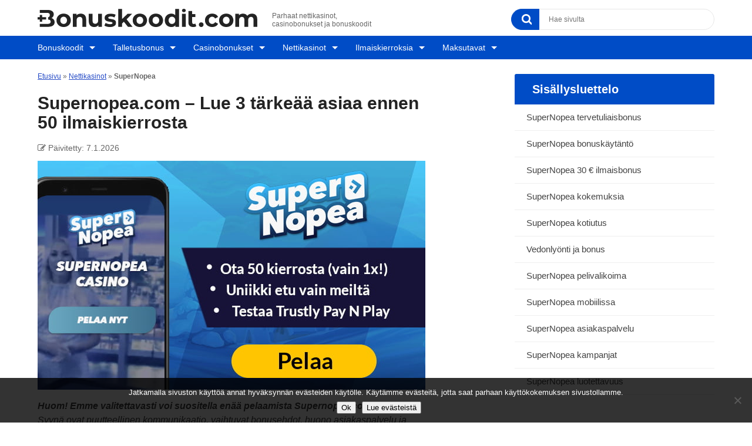

--- FILE ---
content_type: text/html; charset=UTF-8
request_url: https://www.bonuskoodit.com/nettikasinot/supernopea/
body_size: 26974
content:
<!DOCTYPE html><html class="no-js" lang="fi"><head itemscope itemtype="http://schema.org/WebSite"><meta charset="UTF-8"> <!--[if IE ]><meta http-equiv="X-UA-Compatible" content="IE=edge,chrome=1"> <![endif]--><meta name="viewport" content="width=device-width, initial-scale=1"><link rel="profile" href="https://gmpg.org/xfn/11" /><link rel="manifest" href="/site.webmanifest"><link rel="mask-icon" href="/safari-pinned-tab.svg" color="black"><link rel="pingback" href="https://www.bonuskoodit.com/xmlrpc.php" /><meta name='robots' content='index, follow, max-image-preview:large, max-snippet:-1, max-video-preview:-1' /><title>SuperNopea | Lue 3 Tärkeää Asiaa Ennen Ainutlaatuisia Tarjouksia</title><meta name="description" content="SuperNopea.com on kasino ilman rekisteröitymistä rehellisillä peleillä. Saat 30 € ilmaiseksi! Ota myös 50 kierrosta vain 1x kierrätyksellä!" /><link rel="canonical" href="https://www.bonuskoodit.com/nettikasinot/supernopea/" /><meta property="og:locale" content="fi_FI" /><meta property="og:type" content="article" /><meta property="og:title" content="SuperNopea | Lue 3 Tärkeää Asiaa Ennen Ainutlaatuisia Tarjouksia" /><meta property="og:description" content="SuperNopea.com on kasino ilman rekisteröitymistä rehellisillä peleillä. Saat 30 € ilmaiseksi! Ota myös 50 kierrosta vain 1x kierrätyksellä!" /><meta property="og:url" content="https://www.bonuskoodit.com/nettikasinot/supernopea/" /><meta property="og:site_name" content="Bonuskoodit.com" /><meta property="article:modified_time" content="2026-01-07T14:20:36+00:00" /><meta property="og:image" content="https://www.bonuskoodit.com/wp-content/uploads/2019/09/bonuskoodit-com-og-share-casino-brand-supernopea.png" /><meta property="og:image:width" content="1200" /><meta property="og:image:height" content="630" /><meta property="og:image:type" content="image/png" /><meta name="twitter:card" content="summary_large_image" /><meta name="twitter:image" content="https://www.bonuskoodit.com/wp-content/uploads/2019/09/bonuskoodit-com-og-share-casino-brand-supernopea.png" /><meta name="twitter:site" content="@bonuskoodit" /><meta name="twitter:label1" content="Arvioitu lukuaika" /><meta name="twitter:data1" content="11 minuuttia" /><style media="all">img:is([sizes=auto i],[sizes^="auto," i]){contain-intrinsic-size:3000px 1500px}
/*! This file is auto-generated */
.wp-block-button__link{color:#fff;background-color:#32373c;border-radius:9999px;box-shadow:none;text-decoration:none;padding:calc(.667em + 2px) calc(1.333em + 2px);font-size:1.125em}.wp-block-file__button{background:#32373c;color:#fff;text-decoration:none}
.collapse-table table{width:100%}.collapse-table table td{border:none;text-align:left;line-height:24px;white-space:normal}.collapse-table thead{display:none}.collapse-table .collapse-content{padding:0;width:100%}.collapse-table .collapse-content{padding:0;width:100%}.collapse-table .collapse-item--show .collapse-content{padding:20px 20px 0;border-radius:0 0 3px 3px;border-top:none}.collapse-table .ct-tr{display:flex;flex-wrap:wrap;margin-bottom:10px;border-radius:3px;overflow:hidden}.collapse-table .collapse-item--toggle{font-size:16px;font-weight:700;padding:16px 3px;align-items:center}.collapse-table .casino-td:after{content:":"}.collapse-table .rank-td{padding-left:30px}.collapse-table .rank-td:before{content:"#"}.collapse-table .deal-td{flex:1;justify-content:space-between;display:flex;padding-right:30px;-webkit-tap-highlight-color:transparent}@media screen and (max-width:600px){.collapse-table .cross-sell{max-width:260px}}
.casino-review-table,.casino-review-table thead,.casino-review-table tbody,.casino-review-table tfoot,.casino-review-table tr{display:block;background:0 0}.casino-review-table{margin:0;padding:20px 0 10px;background:#ffd10e;margin-bottom:30px;background:#f7f8fa;box-shadow:0px 1px 3px rgba(20,20,20,.1);border-radius:8px}.casino-review-table tr{padding:0 30px;margin-bottom:10px;display:flex;flex-wrap:wrap;border:none}.casino-review-table th,.casino-review-table td{border:none;text-align:left;padding:0;font-size:16px;line-height:1.5}.casino-review-table th{font-weight:400;font-style:normal}.casino-review-table td{white-space:normal}.casino-review-table th:nth-child(odd),.casino-review-table td:nth-child(odd){font-weight:700}.casino-review-table th:nth-child(odd):after,.casino-review-table td:nth-child(odd):after{content:":\00a0"}.casino-review-table a{color:#141414}@media screen and (min-width:889px){.casino-review-table{columns:2;column-rule:1px solid rgba(20,20,20,.1);padding-bottom:20px}}
#article-summary{background-color:#f8f9fa;margin-bottom:20px}#summary__wrap{overflow:hidden;padding:10px 20px;transition:.3s}.show-more:before{position:absolute;content:"";top:-100%;left:0;height:100%;width:100%;background:linear-gradient(0deg,#f8f9fa 10%,transparent 100%);opacity:1;visibility:visible;transition:.3s}.summary--open .show-more:before{opacity:0;visibility:hidden}.show-more{position:relative;text-align:center;padding-top:10px;background-color:#f8f9fa}#show-more__button{cursor:pointer}
#glmc{max-width:320px;margin:20px auto}.glmc__tabs{margin:0 auto 5px auto;display:flex;flex-wrap:wrap;justify-content:space-between}.glmc__tab{flex-grow:1;margin:2px;background:#d4dff3;border-radius:3px;color:#1051bf;cursor:pointer;overflow:hidden;padding:0 13px;display:flex;height:30px;align-items:center;justify-content:center;font-size:14px}.glmc__tab:hover,.glmc__tab:active,.glmc__tab.active{color:#fff;background:#1051bf;transition:background-color .5s ease}.glmc__item{overflow:hidden;position:relative;margin:0 auto 8px auto;font-family:Tahoma;font-size:12px;line-height:12px;border:1px solid #1051bf}.glmc__item--hide{display:none}.glmc__rules{transform:translateX(-101%);transition:transform .2s ease;position:absolute;top:0;z-index:2;background:#284cc6;font-family:Tahoma;bottom:57px;width:100%}.glmc__item.active .glmc__rules{transform:translateX(0)}.glmc__rules ul{margin:10px;padding:0}.glmc__rules ul li{margin-bottom:10px;list-style:none;font-size:12px;line-height:1.4em;color:#fff}.glmc__rules ul li:before{content:"- "}.glmc__terms-title p{position:absolute;right:12px;bottom:8px;margin:0;padding:0;background-image:url("data:image/svg+xml,%3Csvg width='7' height='7' viewBox='0 0 7 7' fill='none' xmlns='http://www.w3.org/2000/svg'%3E%3Cpath d='M6.83502 5.23232C6.94501 5.34231 7 5.47587 7 5.633C7 5.79012 6.94501 5.92368 6.83502 6.03367L6.03367 6.83502C5.92368 6.94501 5.79012 7 5.633 7C5.47587 7 5.34231 6.94501 5.23232 6.83502L3.5 5.10269L1.76768 6.83502C1.65769 6.94501 1.52413 7 1.367 7C1.20988 7 1.07632 6.94501 0.96633 6.83502L0.164983 6.03367C0.0549938 5.92368 0 5.79012 0 5.633C0 5.47587 0.0549938 5.34231 0.164983 5.23232L1.89731 3.5L0.164983 1.76768C0.0549938 1.65769 0 1.52413 0 1.367C0 1.20988 0.0549938 1.07632 0.164983 0.96633L0.96633 0.164983C1.07632 0.0549939 1.20988 0 1.367 0C1.52413 0 1.65769 0.0549939 1.76768 0.164983L3.5 1.89731L5.23232 0.164983C5.34231 0.0549939 5.47587 0 5.633 0C5.79012 0 5.92368 0.0549939 6.03367 0.164983L6.83502 0.96633C6.94501 1.07632 7 1.20988 7 1.367C7 1.52413 6.94501 1.65769 6.83502 1.76768L5.10269 3.5L6.83502 5.23232Z' fill='white'/%3E%3C/svg%3E%0A");background-position:0 50%;background-repeat:no-repeat;font-size:13px;text-decoration:underline;color:#fff}.glmc__terms-title p span{padding-left:12px;font-size:11px;line-height:14px}.glmc__item-container{padding:0 12px 12px}.glmc__brand{display:flex;justify-content:space-around;align-items:center;height:52px;border-bottom:1px solid #ddd}.glmc__review-link{font-family:Tahoma;font-size:11px;text-decoration-line:underline !important;color:#1051bf}.glmc__brand-logo img{display:flex;max-width:140px;max-height:30px}.glmc__logo-ribbon{display:none}.glmc__ribbon--bonus{background-image:url("data:image/svg+xml,%3Csvg version='1.1' id='Layer_1' xmlns='http://www.w3.org/2000/svg' x='0' y='0' viewBox='0 0 60.6 60.4' xml:space='preserve'%3E%3Cstyle%3E.st0%7Bfill:%23fff%7D%3C/style%3E%3Cpath class='st0' d='M57.7 34.5c-2-2.6-4.7-4.4-8.1-5.5 2.5-1.3 4.5-3.1 5.9-5.4 1.4-2.3 2.1-4.9 2.1-7.9 0-4.8-2-8.7-5.9-11.5-3.9-2.8-9.6-4.2-17-4.2h-27v10.5H33c3.5 0 6.1.6 7.9 1.8 1.8 1.2 2.7 3.5 2.7 5.9 0 3-1.1 7.6-5.6 7.6v8.7c5.3 0 8.6 2.5 8.6 7.3 0 2.5-.9 5.1-2.8 6.3-1.9 1.2-4.6 1.8-8.3 1.8H7.8v10.5h28.7c7.9 0 13.9-1.4 18-4.3 4.1-2.8 6.2-6.9 6.2-12.2-.1-3.7-1-6.9-3-9.4z'/%3E%3Cpath class='st0' d='M30.4 25.8H16.5V18H7.8v7.8H0v8.7h7.8v7.9h8.7v-7.9h13.9z'/%3E%3C/svg%3E");background-repeat:no-repeat;background-position:0 50%;background-size:10px;padding-left:14px;font-style:normal}.glmc__brand-info{text-align:center}.glmc__info-ribbon{margin-bottom:4px}.glmc__ribbon span{display:inline-block;min-width:88px;padding:3px 6px;background:#1051bf;border-radius:10px;font-family:Tahoma;font-size:11px;text-align:center;text-transform:uppercase;color:#fff}.glmc__bonus{display:flex;justify-content:space-around;border-bottom:1px solid #ddd}.glmc__bonus p{margin:0;padding:10px 5px;font-family:Tahoma;font-weight:600;font-size:10px;text-align:center;text-transform:uppercase;color:#333;min-width:100px;flex:1}.glmc__bonus p:first-child{border-right:1px solid #ddd}.glmc__bonus b{display:block;font-size:12px;line-height:16px;color:#1051bf}.glmc__bullets{margin:10px 0;padding-bottom:10px;border-bottom:1px solid #ddd}.glmc__bullets ul{margin:0;padding:0}.glmc__bullets ul li{margin-bottom:4px;padding-left:16px;list-style:none;background-image:url("data:image/svg+xml,%3Csvg xmlns='http://www.w3.org/2000/svg' viewBox='0 0 512 512'%3E%3Cpath d='M256 8C119 8 8 119 8 256s111 248 248 248 248-111 248-248S393 8 256 8zm0 48c110.5 0 200 89.5 200 200s-89.5 200-200 200S56 366.5 56 256 145.5 56 256 56m140.2 130.3l-22.5-22.7c-4.7-4.7-12.3-4.7-17-.1L215.3 303.7l-59.8-60.3c-4.7-4.7-12.3-4.7-17-.1l-22.7 22.5c-4.7 4.7-4.7 12.3-.1 17l90.8 91.5c4.7 4.7 12.3 4.7 17 .1l172.6-171.2c4.7-4.6 4.8-12.2.1-16.9z' fill='%231051bf'/%3E%3C/svg%3E");background-repeat:no-repeat;background-size:12px;background-position:0 1px}.glmc__bullets ul li span{font-family:Tahoma;font-size:12px}.glmc__bullets-terms{position:absolute;font-family:Tahoma;font-size:11px;color:#397fbd;right:12px;bottom:65px}.glmc__info-link{cursor:pointer;padding-left:16px;background-image:url("data:image/svg+xml,%3Csvg width='12' height='12' viewBox='0 0 12 12' fill='none' xmlns='http://www.w3.org/2000/svg'%3E%3Cpath d='M10.2422 1.75781C9.07031 0.585932 7.65626 0 6 0C4.34374 0 2.92969 0.585932 1.75781 1.75781C0.585932 2.92969 0 4.34374 0 6C0 7.65626 0.585932 9.07031 1.75781 10.2422C2.92969 11.4141 4.34374 12 6 12C7.65626 12 9.07031 11.4141 10.2422 10.2422C11.4141 9.07031 12 7.65626 12 6C12 4.34374 11.4141 2.92969 10.2422 1.75781ZM9.70312 9.72656C8.6875 10.7422 7.45313 11.25 6 11.25C4.54687 11.25 3.3086 10.7383 2.28516 9.71484C1.26171 8.6914 0.75 7.45313 0.75 6C0.75 4.54687 1.26171 3.3086 2.28516 2.28516C3.3086 1.26171 4.54687 0.75 6 0.75C7.45313 0.75 8.6914 1.26171 9.71484 2.28516C10.7383 3.3086 11.25 4.54687 11.25 6C11.25 7.45313 10.7344 8.69531 9.70312 9.72656ZM6.39844 8.15625C6.24219 8.3125 6.13281 8.39062 6.07031 8.39062C6.03906 8.39062 6.00781 8.38281 5.97656 8.36719C5.96094 8.35156 5.95312 8.3125 5.95312 8.25C5.95312 8.10938 5.97656 7.96875 6.02344 7.82812C6.02344 7.8125 6.03516 7.75781 6.05859 7.66406C6.08203 7.57031 6.10938 7.48438 6.14063 7.40625L6.79688 4.94531L6.42188 5.01562C6.1875 5.0625 5.96875 5.09375 5.76562 5.10938C5.64062 5.125 5.5 5.14453 5.34375 5.16797C5.1875 5.19141 5.09375 5.20312 5.0625 5.20312V5.41406C5.26563 5.41406 5.39844 5.4375 5.46094 5.48438C5.53906 5.51562 5.57812 5.57812 5.57812 5.67188V5.74219C5.57812 5.75781 5.57031 5.78125 5.55469 5.8125L5.01562 7.75781C5 7.82031 4.98438 7.89062 4.96875 7.96875L4.92188 8.10938C4.89062 8.29688 4.875 8.40625 4.875 8.4375C4.875 8.65625 4.9375 8.80469 5.0625 8.88281C5.21875 8.99219 5.35937 9.04688 5.48438 9.04688C5.78125 9.04688 6.04687 8.92188 6.28125 8.67188C6.42188 8.53125 6.63281 8.25 6.91406 7.82812L6.72656 7.71094C6.61719 7.88281 6.50781 8.03125 6.39844 8.15625ZM6.96094 3.16406C6.85156 3.05469 6.71094 3 6.53906 3C6.36719 3 6.23438 3.05469 6.14063 3.16406C6.01562 3.28906 5.95312 3.42969 5.95312 3.58594C5.95312 3.75781 6.01562 3.89062 6.14063 3.98438C6.23438 4.10938 6.36719 4.17188 6.53906 4.17188C6.69531 4.17188 6.83594 4.10938 6.96094 3.98438C7.07031 3.89062 7.125 3.75781 7.125 3.58594C7.125 3.41406 7.07031 3.27344 6.96094 3.16406Z' fill='%23397FBD'/%3E%3C/svg%3E%0A");background-repeat:no-repeat;background-position:0 50%}.glmc__cta-button{display:flex;background:#ffc600;justify-content:center;color:#000;font-size:16px;border-radius:20px;padding:11px 0;line-height:12px}.glmc__cta-button:hover,.glmc__cta-button:active{background-color:#fbd85f;color:#232323;text-decoration:underline}.glmc__cta-terms{display:none}.glmc__more-button{display:block;margin:auto;padding:7px 15px;background:#1051bf;border:none;border-radius:3px;font-family:Tahoma;font-size:14px;color:#fff;cursor:pointer}.glmc__more-button--hide{display:none !important}.glmc__slider{margin:0 auto 20px auto;font-size:12px;overflow-x:auto}.glmc__slider::-webkit-scrollbar{display:none}.glmc__slider{-ms-overflow-style:none;scrollbar-width:none}.glmc__slider-container{display:flex;cursor:grab;width:fit-content}.glmc__slider-item{width:265px;margin-right:10px;padding:0 12px 10px;border:2px solid #1051bf;flex-shrink:0}.glmc__slider ul li{background-position:0 7px}@media only screen and (min-width:660px){#glmc{max-width:660px}.glmc__tabs{justify-content:flex-start}.glmc__tab{flex-grow:0;margin:0 3px 5px 0}.glmc__rules{height:100%;width:517px;transform:translateX(0) translateY(-100%)}.glmc__item.active .glmc__rules{transform:translateX(0) translateY(0)}.glmc__rules ul{margin:5px}.glmc__rules ul li{margin-bottom:2px;font-size:11px}.glmc__terms-title p{width:12px;height:12px;top:8px;cursor:pointer}.glmc__terms-title p span{display:none}.glmc__item-container{display:flex;align-items:center;padding:10px 0}#glmc .glmc__brand{width:140px;height:auto;flex-direction:column;border-bottom:none;border-right:1px solid #ddd}.glmc__logo-ribbon{display:block;margin-bottom:6px;text-align:center}#glmc .glmc__brand-logo{margin-bottom:4px}.glmc__brand-logo img{height:30px;margin:auto}.glmc__info-ribbon{display:none}.glmc__bonus{flex-direction:column;border-bottom:none;border-right:1px solid #ddd;padding:0 10px;flex:1}.glmc__bonus p:first-child{border-right:none;padding:0 0 10px}.glmc__bonus p{text-align:left;padding:0}#glmc .glmc__bullets{margin:0 0 0 10px;flex:2;padding:0;border-bottom:none;border-right:1px solid #ddd}#glmc .glmc__bullets ul li{margin-bottom:15px;white-space:nowrap}#glmc .glmc__bullets ul li:last-child{margin-bottom:0}.glmc__bullets-terms{display:none}#glmc .glmc__cta{width:120px;margin:5px 10px 0;text-align:center}.glmc__cta-terms{display:block;font-size:11px;color:#397fbd;margin-top:5px}}
#cookie-notice{position:fixed;min-width:100%;height:auto;z-index:100000;font-size:13px;letter-spacing:0;line-height:20px;left:0;text-align:center;font-weight:normal;font-family:-apple-system,BlinkMacSystemFont,Arial,Roboto,"Helvetica Neue",sans-serif}#cookie-notice,#cookie-notice *{-webkit-box-sizing:border-box;-moz-box-sizing:border-box;box-sizing:border-box}#cookie-notice.cn-animated{-webkit-animation-duration:.5s!important;animation-duration:.5s!important;-webkit-animation-fill-mode:both;animation-fill-mode:both}#cookie-notice.cn-animated.cn-effect-none{-webkit-animation-duration:.001s!important;animation-duration:.001s!important}#cookie-notice .cookie-notice-container{display:block}#cookie-notice.cookie-notice-hidden .cookie-notice-container{display:none}#cookie-notice .cookie-revoke-container{display:block}#cookie-notice.cookie-revoke-hidden .cookie-revoke-container{display:none}.cn-position-top{top:0}.cn-position-bottom{bottom:0}.cookie-notice-container{padding:15px 30px;text-align:center;width:100%;z-index:2}.cookie-revoke-container{padding:15px 30px;width:100%;z-index:1}.cn-close-icon{position:absolute;right:15px;top:50%;margin:-10px 0 0 0;width:15px;height:15px;opacity:.5;padding:10px;border:none;outline:none;background:none;box-shadow:none;cursor:pointer}.cn-close-icon:focus,.cn-close-icon:focus-visible{outline:2px solid currentColor;outline-offset:3px}.cn-close-icon:hover{opacity:1}.cn-close-icon:before,.cn-close-icon:after{position:absolute;content:' ';height:15px;width:2px;top:3px;background-color:rgba(128,128,128,1)}.cn-close-icon:before{transform:rotate(45deg)}.cn-close-icon:after{transform:rotate(-45deg)}#cookie-notice .cn-revoke-cookie{margin:0}#cookie-notice .cn-button{margin:0 0 0 10px;display:inline-block}#cookie-notice .cn-button:not(.cn-button-custom){font-family:-apple-system,BlinkMacSystemFont,Arial,Roboto,"Helvetica Neue",sans-serif;font-weight:normal;font-size:13px;letter-spacing:.25px;line-height:20px;margin:0 0 0 10px;text-align:center;text-transform:none;display:inline-block;cursor:pointer;touch-action:manipulation;white-space:nowrap;outline:none;box-shadow:none;text-shadow:none;border:none;-webkit-border-radius:3px;-moz-border-radius:3px;border-radius:3px;text-decoration:none;padding:8.5px 10px;line-height:1;color:inherit}.cn-text-container{margin:0 0 6px 0}.cn-text-container,.cn-buttons-container{display:inline-block}#cookie-notice.cookie-notice-visible.cn-effect-none,#cookie-notice.cookie-revoke-visible.cn-effect-none{-webkit-animation-name:fadeIn;animation-name:fadeIn}#cookie-notice.cn-effect-none{-webkit-animation-name:fadeOut;animation-name:fadeOut}#cookie-notice.cookie-notice-visible.cn-effect-fade,#cookie-notice.cookie-revoke-visible.cn-effect-fade{-webkit-animation-name:fadeIn;animation-name:fadeIn}#cookie-notice.cn-effect-fade{-webkit-animation-name:fadeOut;animation-name:fadeOut}#cookie-notice.cookie-notice-visible.cn-effect-slide,#cookie-notice.cookie-revoke-visible.cn-effect-slide{-webkit-animation-name:slideInUp;animation-name:slideInUp}#cookie-notice.cn-effect-slide{-webkit-animation-name:slideOutDown;animation-name:slideOutDown}#cookie-notice.cookie-notice-visible.cn-position-top.cn-effect-slide,#cookie-notice.cookie-revoke-visible.cn-position-top.cn-effect-slide{-webkit-animation-name:slideInDown;animation-name:slideInDown}#cookie-notice.cn-position-top.cn-effect-slide{-webkit-animation-name:slideOutUp;animation-name:slideOutUp}@-webkit-keyframes fadeIn{from{opacity:0}to{opacity:1}}@keyframes fadeIn{from{opacity:0}to{opacity:1}}@-webkit-keyframes fadeOut{from{opacity:1}to{opacity:0}}@keyframes fadeOut{from{opacity:1}to{opacity:0}}@-webkit-keyframes slideInUp{from{-webkit-transform:translate3d(0,100%,0);transform:translate3d(0,100%,0);visibility:visible}to{-webkit-transform:translate3d(0,0,0);transform:translate3d(0,0,0)}}@keyframes slideInUp{from{-webkit-transform:translate3d(0,100%,0);transform:translate3d(0,100%,0);visibility:visible}to{-webkit-transform:translate3d(0,0,0);transform:translate3d(0,0,0)}}@-webkit-keyframes slideOutDown{from{-webkit-transform:translate3d(0,0,0);transform:translate3d(0,0,0)}to{visibility:hidden;-webkit-transform:translate3d(0,100%,0);transform:translate3d(0,100%,0)}}@keyframes slideOutDown{from{-webkit-transform:translate3d(0,0,0);transform:translate3d(0,0,0)}to{visibility:hidden;-webkit-transform:translate3d(0,100%,0);transform:translate3d(0,100%,0)}}@-webkit-keyframes slideInDown{from{-webkit-transform:translate3d(0,-100%,0);transform:translate3d(0,-100%,0);visibility:visible}to{-webkit-transform:translate3d(0,0,0);transform:translate3d(0,0,0)}}@keyframes slideInDown{from{-webkit-transform:translate3d(0,-100%,0);transform:translate3d(0,-100%,0);visibility:visible}to{-webkit-transform:translate3d(0,0,0);transform:translate3d(0,0,0)}}@-webkit-keyframes slideOutUp{from{-webkit-transform:translate3d(0,0,0);transform:translate3d(0,0,0)}to{visibility:hidden;-webkit-transform:translate3d(0,-100%,0);transform:translate3d(0,-100%,0)}}@keyframes slideOutUp{from{-webkit-transform:translate3d(0,0,0);transform:translate3d(0,0,0)}to{visibility:hidden;-webkit-transform:translate3d(0,-100%,0);transform:translate3d(0,-100%,0)}}@media all and (max-width:900px){.cookie-notice-container #cn-notice-text{display:block}.cookie-notice-container #cn-notice-buttons{display:block}#cookie-notice .cn-button{margin:0 5px 5px 5px}}@media all and (max-width:480px){.cookie-notice-container,.cookie-revoke-container{padding:15px 25px}}
.glmr{text-align:center;margin:15px 0}.glmr ul{padding:0;list-style-type:none;display:flex;justify-content:center}.glmr li{font-size:2.5rem}.icon-star-hover{cursor:pointer}#tr-title{font-size:1.4em;font-weight:700;margin-bottom:.6em}
html{-webkit-font-smoothing:antialiased;overflow-x:hidden;-webkit-text-size-adjust:100%;scroll-behavior:smooth}html,body,div,span,h1,h2,h3,h4,h5,h6,p,blockquote,pre,a,img,b,u,i,ol,ul,li,fieldset,form,label,legend,table,caption,tbody,tfoot,thead,tr,th,td,article,aside,footer,header{margin:0;padding:0;border:0;font-size:100%;vertical-align:baseline}*,*:before,*:after{box-sizing:border-box}ul{list-style:none}article ul{list-style:disc}article ul,article ol{margin-bottom:20px;padding-left:30px}article ul li,article ol li{font-size:16px;color:#444;margin-bottom:5px}article li>ul,article li>ol{margin:5px 0 0}img,video,object,iframe{max-width:100%}img{object-fit:contain;height:auto}video{height:auto}blockquote{padding:0 10px 20px 27px;position:relative;margin-top:25px}blockquote:before{content:"";background-image:url(/wp-content/themes/glm-theme/brands/bonuskoodit/images/bkicons.svg);height:16px;width:20px;background-position-x:168px;background-size:auto 16px;position:absolute;left:0;top:6px}blockquote p{margin-bottom:10px}blockquote,q{quotes:none}button,input,select,textarea{margin:0;font-weight:inherit}:focus{outline:0}body{padding-bottom:60px;font-family:"Tahoma",sans-serif;font-size:14px;line-height:1.5;color:#444}strong,b{font-weight:700}h1,h2,h3,h4,h5,h6{font-weight:700;margin-top:.6em;margin-bottom:.6em;color:#232323;font-family:"Tahoma",sans-serif;transition:color .5s ease}h1{font-size:23px;line-height:1.17}h2{font-size:21px;line-height:1.52}h3{font-size:19px;line-height:1.52}h4{font-size:17px;line-height:1.52}h5{font-size:16px;line-height:1.4}h6{font-size:15px;line-height:1.4}p{margin-bottom:20px;font-size:16px;color:#444}a{text-decoration:none;color:#274cc6;transition:all .25s linear}article a{text-decoration:underline}em,i,cite{font-style:italic}small{font-size:100%}figure{margin:10px 0}@media screen and (min-width:889px){body{padding-bottom:0}h1{font-size:30px;line-height:1.13}}.screen-reader-text{border:0;clip:rect(1px,1px,1px,1px);clip-path:inset(50%);height:1px;margin:-1px;overflow:hidden;padding:0;position:absolute !important;width:1px;word-wrap:normal !important}.screen-reader-text:focus{background-color:#f1f1f1;border-radius:3px;box-shadow:0 0 2px 2px rgba(0,0,0,.6);clip:auto !important;clip-path:none;color:#21759b;display:block;font-size:.875rem;font-weight:700;height:auto;left:5px;line-height:normal;padding:15px 23px 14px;text-decoration:none;top:5px;width:auto;z-index:100000}.clearfix:after{content:"";clear:both;display:table}#page{display:flex;justify-content:center;position:relative}.container{max-width:1192px;position:relative;margin:auto;padding:0 10px}#primary{width:100%;max-width:660px;margin-bottom:30px;position:relative}#primary-full{width:100%}article{margin-bottom:30px}.sitemap-colums{display:grid;grid-template-columns:repeat(auto-fit,minmax(300px, 1fr));grid-gap:1rem;margin-bottom:60px}#move-to-top{color:#fff;cursor:pointer;height:40px;position:fixed;left:5px;transition:all .25s linear 0s;width:40px;z-index:14;background:#004cc6;border-radius:3px;font-size:22px;display:flex;align-items:center;justify-content:center}#move-to-top:not(.filling){opacity:0;visibility:hidden}.breadcrumb{padding:0;overflow:hidden;font-size:12px;color:#666}.entry-title{margin:9px 0 0}.entry-summary p{font-size:14px;margin-bottom:10px}.post-info{color:#666;margin:17px 0 11px}.search-title{margin-bottom:25px}.post-thumbnail{margin-bottom:15px;display:block}.nav-links{display:flex;justify-content:space-between;margin-bottom:30px}.search #bottom-offer{display:none !important}.search #move-to-top{bottom:70px !important}@media screen and (min-width:889px){#primary{width:67.015%;padding-top:20px}#primary-full{padding-top:20px}.container{padding:0 20px}#page{justify-content:space-between}#move-to-top{right:15px;left:auto}.entry-title{margin-top:0}}#site-header{margin:10px auto 5px;width:96%;max-width:660px}.logo,.slogan-wrap{display:none}.mobile-menu-active #nav{left:0}#header-bottom{width:100%;background-color:#004cc6}.is-visible{display:block !important}@media screen and (min-width:889px){#site-header{margin:0;width:100%;max-width:initial}#header-top{display:flex;padding:0 20px}.logo{display:block;margin:15px 0}.logo img{display:flex}.slogan-wrap{display:block;margin:20px 0 0 25px}.slogan-wrap p{color:#666;font-size:12px;line-height:1.2em;margin:0}}#nav{position:fixed;width:260px;left:-260px;bottom:0;transition:left .2s ease;max-height:100%;overflow:auto;z-index:15;background-color:#004cc6}.nav__menu-list{border-top:1px solid #fff;border-right:1px solid #fff}.nav__menu-list a{color:#fff}.nav__parent-item{position:relative}.nav__parent-item a{padding:17px 0;display:block;border-bottom:1px solid #4976bf;text-indent:25px;line-height:24px}.nav__parent-item:last-child>a{border-bottom:none}.nav__parent-item a.disabled{pointer-events:none;cursor:default}.nav__toggle-caret{position:absolute;right:0;top:0;width:59px;display:flex;justify-content:center;align-items:center}.nav__toggle-caret--parent{color:#fff;height:58px;border-left:1px solid #4976bf}.nav__toggle-caret--child{height:45px;border-left:1px solid #dcdcdc}.nav__parent-item.active>.nav__toggle-caret{transform:rotate(180deg);border-left:none;border-right:1px solid #4976bf}.nav__parent-item .icon-sort-down{margin-top:-7px}.nav__child-item.active>.nav__toggle-caret{transform:rotate(180deg);border-left:none;border-right:1px solid #dcdcdc}.sub-menu{max-height:0;background-color:#fff;transition:max-height .15s ease-out;overflow:auto}.menu-item.active>.sub-menu{max-height:2000px;transition:max-height .25s ease-in}.nav__child-item{position:relative;white-space:nowrap}.nav__child-item a{padding:10px 0;color:#444;border-bottom:1px solid #dcdcdc}.nav__child-item .nav__child-item a{padding-left:15px}.mobile-menu-active #mobile-nav{left:260px}#mobile-nav{display:flex;justify-content:space-between;position:fixed;bottom:0;left:0;right:0;padding:0 15px;height:60px;transition:left .2s ease;background-color:#004cc6;z-index:10;width:100%}@media screen and (min-width:889px){#nav{position:static;width:auto;max-width:1192px;padding:0 20px;margin:auto;overflow:visible}.nav__menu-list{display:flex;border:none;position:relative}.nav__parent-item>a{font-size:14px;padding:0 15px}.nav__menu-list a:hover{color:#5e96f0}.nav__parent-item{padding:8px 0;display:flex}.nav__parent-item.vaaka{position:static}.nav__parent-item a{text-indent:0;border:none;display:flex;align-items:center}.nav__parent-item:first-child a{padding:0 15px 0 0}.nav__parent-item.menu-item-has-children>a:after{content:"";border-left:5px solid transparent;border-right:5px solid transparent;border-top:5px solid #fff;margin-left:10px;transition:all .25s linear}.nav__parent-item.menu-item-has-children>a:hover:after{border-top:5px solid #5e96f0}.nav__parent-item:hover>.sub-menu{display:block}.nav__parent-item.vaaka:hover .sub-menu{display:grid;top:40px}.nav__toggle-caret{display:none}.nav__toggle-caret--child{display:none}.sub-menu{display:none;background-color:#004cc6;position:absolute;top:40px;z-index:14;left:0;max-height:initial;overflow:initial}.vaaka .sub-menu{grid-template-columns:repeat(4,200px)}.vaaka .nav__child-item{border-right:1px solid #4976bf}.vaaka .nav__child-item:nth-child(4n){border-right:none}.vaaka .nav__child-item:last-child{border-bottom:none}.vaaka .nav__child-item a{padding:15px}.nav__child-item:hover>.sub-menu{display:block}.nav__child-item.menu-item-has-children>a:before{content:"";border-top:5px solid transparent;border-bottom:5px solid transparent;border-right:5px solid #fff;margin-right:10px;transition:all .25s linear}.nav__child-item.menu-item-has-children>a:hover:before{border-right:5px solid #5e96f0}.nav__child-item .sub-menu{right:100%;left:auto;top:0;border:1px solid #4976bf}.nav__child-item a{font-size:14px;padding:15px;color:#fff;line-height:1}#mobile-nav{display:none}}@media screen and (max-width:888px){.hamburger{padding:20px 5px;transition-property:opacity,filter,-webkit-filter;transition-duration:.15s;transition-timing-function:linear;background-color:transparent;border:0}.hamburger-box{width:36px;height:24px;display:inline-block;position:relative}.hamburger-inner{display:block;margin-top:-2px;top:2px}.hamburger-inner,.hamburger-inner:before,.hamburger-inner:after{width:36px;height:4px;background-color:#fff;border-radius:4px;position:absolute;transition-property:transform,-webkit-transform;transition-duration:.2s;transition-timing-function:ease}.hamburger-inner:before,.hamburger-inner:after{content:"";display:block}.hamburger-inner:before{top:10px;transition-property:transform,opacity,-webkit-transform;transition-timing-function:ease;transition-duration:.15s}.hamburger-inner:after{top:20px}.mobile-menu-active .hamburger-inner{-webkit-transform:translate3d(0,10px,0) rotate(45deg);transform:translate3d(0,10px,0) rotate(45deg)}.mobile-menu-active .hamburger-inner:before{-webkit-transform:rotate(-45deg) translate3d(-50px,-6px,0);transform:rotate(-45deg) translate3d(-50px,-6px,0)}.mobile-menu-active .hamburger-inner:after{-webkit-transform:translate3d(0,-20px,0) rotate(-90deg);transform:translate3d(0,-20px,0) rotate(-90deg)}.nav__child-item .nav__child-item .nav__child-item a{padding-left:30px}}#mobile-logo{display:flex}#mobile-search-button{height:24px;width:24px;margin:18px 5px 0 0}#header-search.is-active{bottom:12px}.glass-icon{position:absolute;right:20px;transition:right .1s ease}.is-active .glass-icon{right:-25px}#header-search{position:fixed;bottom:-40px;left:50%;width:206px;margin-left:-96px;transition:bottom .1s ease;z-index:11}.x-icon,.x-icon:before{width:36px;height:4px;background-color:#fff;border-radius:4px;position:absolute;right:0}.x-icon{transform:rotate(45deg);margin:30px 15px 0;bottom:-17px;transition:bottom .1s ease}.x-icon:before{content:"";transform:rotate(90deg)}.is-active .x-icon{bottom:27px}.searchform__search-field{position:relative}.searchform__search-field label{position:absolute;height:1px;width:1px;clip:rect(1px,1px,1px,1px);overflow:hidden}.searchform__search-icon{height:18px;width:18px;margin-left:16px}.searchform__search-button{position:absolute;top:0;right:0;width:48px;height:36px;background-color:#fbc600;border:1px solid #fbc600;border-radius:0 18px 18px 0;padding:0;cursor:pointer}.searchform__search-input{font-size:16px;color:#444;border:none;line-height:34px;padding:0 53px 0 0;border-radius:18px;width:100%;text-indent:10px;border:1px solid #e7e7e7}@media screen and (min-width:889px){#header-search{margin:0;left:auto;width:29%;position:absolute;top:15px;right:20px;bottom:auto}.searchform__search-button{left:0;border-radius:18px 0 0 18px;padding:0;background-color:#004cc6;border:1px solid #004cc6}.searchform__search-input{font-size:12px;padding:0 0 0 53px}}#sidebar-mobile-toggle{position:fixed;height:90px;width:90px;border-radius:50%;bottom:30%;right:-50px;background-color:#004cc6;z-index:14;border:1px solid #fff}#sidebar-mobile-toggle i{position:absolute;top:36px;left:15px;transition:transform .2s ease}#sidebar-mobile-toggle.is-active i{transform:rotate(45deg)}.table-of-contents{position:fixed;width:300px;bottom:60px;right:-300px;z-index:13;transition:right .2s ease;overflow:auto;max-height:calc(100% - 60px);border-radius:3px 3px 0 0}.table-of-contents.is-active{right:10px}.table-of-contents.offer-active{max-height:calc(100% - 110px);bottom:110px}#sidebar-mobile-bg{display:none;position:fixed;top:0;left:0;right:0;bottom:60px;background-color:rgba(0,0,0,.5);opacity:0;transition:opacity .2s ease}#sidebar-mobile-bg.is-active{opacity:1}.table-of-contents::-webkit-scrollbar{display:none}#sidebanner-banner img{display:block}.table-of-contents__title{font-size:20px;line-height:52px;padding-left:30px;text-transform:none;color:#fff;background-color:#004cc6;margin:0;font-weight:700}.table-of-contents li{list-style-type:none;border-bottom:1px solid #efefef;margin:0;background-color:#fff;transition:background-color .5s ease;padding:11px 20px 11px;display:flex;justify-content:space-between;flex-wrap:wrap}.table-of-contents li.active{background-color:#f2f2f2}.table-of-contents li a{font-size:15px;line-height:22px;color:#444;display:block;max-width:calc(100% - 30px)}.table-of-contents li>a{max-width:calc(100% - 60px)}.table-of-contents__sub{flex-basis:100%}.table-of-contents__sub li{padding:10px 0 10px 20px;background:0 0}.table-of-contents__sub li:first-child{margin-top:10px}.table-of-contents__sub li:last-child{border:none}.sidebar-collapse__icon.collapse-item__icon{height:20px;width:20px;background-position-x:249px;background-position-y:0;background-size:auto 20px}.collapse-item--show .sidebar-collapse__icon.collapse-item__icon{height:6px;background-position-x:272px;background-position-y:14px;background-size:auto 22px}@media screen and (min-width:889px){#sidebar-mobile-toggle{display:none}.table-of-contents{margin:25px 0 8px;width:29.5%;max-width:340px;position:-webkit-sticky;position:sticky;top:15px;align-self:flex-start;-ms-overflow-style:none;scrollbar-width:none}}#site-footer{padding-bottom:80px}#site-footer .container{display:flex;justify-content:space-between;padding:20px 20px 10px;flex-wrap:wrap}.f-column{width:100%;max-width:300px;margin:0 auto 18px}.f-column a,.f-column p{color:#595959;font-size:13px;margin:0;line-height:29px}.footer-icon{width:26px;height:26px;display:inline-block;background-size:contain}.f-column__title{color:#595959;font-size:13px;margin:3px 0 15px;font-weight:700}.footer-peluuri span.k18{width:30px;height:30px;float:left;margin-right:10px;background-size:contain}.footer-peluuri p{line-height:20px}@media screen and (min-width:624px){.f-column{width:50%;padding-right:20px;max-width:unset}.f-column:last-of-type{padding-right:0}}@media screen and (min-width:889px){#site-footer{padding-bottom:45px}.f-column{width:25%}.f-column a,.f-column p{line-height:23px}}a.cta{padding:10px 20px;border:1px solid #b8cbec;border-radius:20px;font-size:16px;display:inline-block;text-align:center;color:#232323;margin-right:10px;margin-bottom:20px;background-color:#b8cbec}a.cta:hover{text-decoration:underline}a.cta.primary{background-color:#ffc600;border-color:#ffc600}a.cta.primary:hover{background-color:#fbd85f}.cross{height:54px;border-radius:28px}.cross-sell{position:relative;max-width:300px;width:100%;border:1px solid #d2d2d2;margin:0 0 10px;cursor:pointer;float:left}.cross-sell a{display:flex;align-items:center;text-decoration:none}.cross-image-wrap{display:flex;align-items:center;justify-content:center;flex:1;margin:0 5px}.cross-sell img{height:30px;max-width:85px}.cross-sell-inner{background-color:#ffc600;width:200px;display:flex;align-items:center;flex-direction:column;justify-content:center;margin:-1px -1px 0 0}.cross-sell-inner p{color:#232323;font-size:14px;margin:0}@media (min-width:340px){.cross-sell{margin:5px}}table{border-collapse:collapse;border-spacing:0}thead{background:#f7f8f9;font-size:14px;color:#585f65}table th,table td{padding:8px 6px;vertical-align:middle;border:1px solid #b2cefb;line-height:16px;text-align:center;font-size:12px}thead th{padding:14px}td img{max-width:122px;max-height:28px;display:block}th{color:#fff;font-weight:700;background-color:#004cc6}.fade-left{-webkit-mask-image:linear-gradient(to right,rgba(0,0,0,0) 0%,rgba(0,0,0,1) 5%)}.fade-right{-webkit-mask-image:linear-gradient(to right,rgba(0,0,0,1) 95%,rgba(0,0,0,0) 100%)}.fade-both{-webkit-mask-image:linear-gradient(to right,rgba(0,0,0,0) 0%,rgba(0,0,0,1) 5%,rgba(0,0,0,1) 95%,rgba(0,0,0,0) 100%)}.comparison-img{height:37px;display:flex;justify-content:center;align-items:center}.comparison-img img{max-width:100%;height:100%;max-height:unset}.comparison a.cta.primary{line-height:37px;padding:0 20px;border:none;margin:0}.collapse-table .collapse-item--toggle{background-color:#004cc6;color:#fff}.collapse-table .collapse-item--show .collapse-content{border:1px solid #b2cefb}.collapse-item--toggle{display:flex;justify-content:space-between;align-items:center;cursor:pointer;-webkit-tap-highlight-color:transparent}.collapse-content{overflow:hidden;height:0}.collapse-item--show .collapse-content{height:auto}.collapse-item__icon{content:"";display:inline-block;background-image:url("/wp-content/themes/glm-theme/brands/bonuskoodit/images/bkicons.svg");height:24px;width:24px;background-position-x:198px;background-position-y:0;background-size:auto 24px;margin-left:10px;flex:0 0 auto;border-radius:0}.collapse-item--show .collapse-item__icon{height:6px;background-position-y:15px;border-radius:3px}#cookie-notice a.cta.primary.cn-more-info{background-color:transparent;border-color:transparent;color:#fff;margin:0;text-decoration:underline}#cookie-notice a.cta.primary{padding:5px 20px;border-radius:8px;margin:0 10px 0 0}#cn-notice-text{display:block;margin-bottom:5px}.cookie-notice-container{box-sizing:border-box}#bottom-offer{background:#ffc600;bottom:60px;display:none;left:0;position:fixed;width:100%;border-bottom:1px solid #fff;z-index:14}#bottom-offer a{text-decoration:none}#bottom-offer.visible{display:block}.bottom-offer__cta{color:#000;cursor:pointer;font-size:14px;height:50px;text-align:center;display:flex;justify-content:center;align-items:center}.bottom-offer__arrow{border:solid #000;border-width:0 6px 6px 0;display:inline-block;padding:3px;height:4px;width:4px;position:relative;left:10px;transform:rotate(-45deg);-webkit-transform:rotate(-45deg)}#bottom-offer p.cta{display:none}@media screen and (min-width:889px){#bottom-offer{bottom:0;border-bottom:none}.bottom-offer__arrow{display:none}}.newsletter{text-align:center;width:100%;background-image:url(//www.bonuskoodit.com/wp-content/themes/glm-theme/brands/bonuskoodit/images/newsletter-bg.png)}.newsletter-block{margin-bottom:20px;background-position:-200px}.newsletter span{font-size:21px;color:#fff;line-height:1em;margin:30px 0 15px;padding-top:30px;font-weight:700;display:block}.newsletter p{font-size:14px;color:#2d2d2d;font-weight:700;line-height:1.35em}.newsletter br{content:"";margin:10px;display:block}.nl-label{border:0;clip:rect(0 0 0 0);height:1px;margin:-1px;overflow:hidden;padding:0;position:absolute;width:1px}.nl-email{width:280px;line-height:44px;padding:0 22px;border:none;border-radius:22px;margin-top:10px}.nl-submit{background-color:#003755;border:none;color:#fff;font-size:16px;line-height:44px;padding:0;border-radius:22px;width:190px;margin:10px 0 24px;cursor:pointer}@media screen and (min-width:460px){.newsletter{text-align:left}.newsletter span{font-size:24px}.newsletter p{font-size:17px}.nl-submit{width:100px;margin:10px 0 24px 10px}}.vaaka .schema-how-to-description{font-weight:700}.vaaka .schema-how-to-steps{display:flex;overflow-x:scroll;cursor:grab;margin-bottom:30px;padding:0 0 10px;user-select:none;-ms-overflow-style:none;scrollbar-width:none}.vaaka .schema-how-to-steps::-webkit-scrollbar{height:5px}.vaaka .schema-how-to-steps::-webkit-scrollbar-track{background:#eee}.vaaka .schema-how-to-steps::-webkit-scrollbar-thumb{border-radius:5px;background:#ccc}.vaaka .schema-how-to-steps.active{cursor:grabbing}.vaaka .schema-how-to-step{min-width:260px;margin-right:20px;display:flex;flex-direction:column;flex:1}.vaaka .schema-how-to-step-name{min-height:70px;display:block}.vaaka .schema-how-to-step-text{display:flex;flex-direction:column}.vaaka .schema-how-to-step-text img{flex:1;margin-bottom:20px;pointer-events:none;order:-1}.vaaka .schema-how-to-step-text a{display:contents}strong.schema-faq-question{font-size:18px;text-decoration:underline}p.schema-faq-answer{margin-top:10px}p.schema-faq-answer img{margin:10px 0}.has-bk-blue-background-color{background-color:#004cc6}.has-bk-yellow-background-color{background-color:#ffc600}.has-black-background-color{background-color:#000}.has-white-background-color{background-color:#fff}.wp-block-image img{max-width:100%}.wp-block-image figcaption{margin-top:.5em;margin-bottom:1em;text-align:center}.wp-block-table{overflow-x:auto;width:100%;margin-bottom:20px}.wp-block-table table{width:100%}.wp-block-table figcaption{color:rgb(68 68 68/80%);margin:10px 0}.wp-block-table.is-style-stripes{border-spacing:0;border-collapse:inherit;background-color:transparent;border-bottom:1px solid #f3f4f5}.wp-block-table.is-style-stripes tbody tr:nth-child(odd){background-color:#f3f4f5}.wp-block-table.is-style-stripes td,.wp-block-table.is-style-stripes th{border-color:transparent}.has-text-align-left{text-align:left}.has-text-align-center{text-align:center}.aligncenter{text-align:center}.wp-block-columns{display:grid;grid-template-columns:repeat(auto-fit,minmax(300px, 1fr));column-gap:1rem}.wp-block-column p{margin-bottom:16px}.has-background{padding:20px 30px}.has-background a{color:#90d3ff}.has-bk-blue-background-color{background-color:#004cc6}.has-bk-yellow-background-color{background-color:#ffc600}.has-white-color{color:#fff}[class^=icon-]:before,[class*=" icon-"]:before{content:"";display:inline-block;background-image:url("/wp-content/themes/glm-theme/brands/bonuskoodit/images/bkicons.svg")}.icon-angle-double-up:before{height:14px;width:14px;background-position-x:130px}.icon-search:before{height:18px;width:17px;background-position-x:206px;background-size:auto 18px}.icon-search-mobile:before{height:24px;width:24px;background-position-x:275px;background-size:auto 24px}.icon-edit:before{height:11px;width:14px;background-position-x:60px;background-size:auto 11px}.icon-plus:before{height:16px;width:16px;background-position-x:132px;background-size:auto 16px}.sort-down{display:flex}.sort-down:before{content:"";display:inline-block;border-left:5px solid transparent;border-right:5px solid transparent;border-top:5px solid #fff}.nav__toggle-caret--child .sort-down:before{border-top:5px solid #444 !important}.icon-quote-left:before{height:16px;width:16px;background-position-x:81px;background-size:auto 16px}.glmr-star:before{height:30px;width:31px;background-size:auto 30px}.icon-star-empty:before{background-position-x:125px}.icon-star-half:before{background-position-x:94px}.icon-star-full:before{background-position-x:63px}.icon-star-hover:before{background-position-x:31px !important}.bonus-counter{background-color:#59a4fd;padding:20px 35px 15px;color:#232323;margin-bottom:20px}.bonus-counter h3{color:#fff;font-size:24px;margin-top:0;text-align:center}.counter-column{display:flex;flex-direction:column;align-items:center;margin-bottom:20px}.counter-field{margin-bottom:15px;display:flex;position:relative;width:100%;max-width:235px}.counter-field input::-webkit-outer-spin-button,.counter-field input::-webkit-inner-spin-button,.percent-field input::-webkit-outer-spin-button,.percent-field input::-webkit-inner-spin-button{-webkit-appearance:none;margin:0}.counter-field input[type=number]{-moz-appearance:textfield}.counter-field.with-symbol input{padding-right:30px}.counter-field label,.total-label{border-radius:7px 0 0 7px;background-color:#c3c3c3;padding:5px 10px;width:60%;box-sizing:border-box}.counter-field input,.total-input{border-radius:0 7px 7px 0;padding:5px 10px;border:none;width:40%;background-color:#fff;text-align:center;box-sizing:border-box}.counter-symbol{position:absolute;left:210px;bottom:5px}.counter-radio{display:inline-block;position:relative;padding-left:25px;margin:15px 5px 10px;-webkit-user-select:none;-moz-user-select:none;-ms-user-select:none;user-select:none;cursor:pointer}.counter-radio input{position:absolute;opacity:0}.checkmark{position:absolute;top:0;left:0;height:20px;width:20px;background-color:#eee;border-radius:50%}.checkmark:after{content:"";position:absolute;display:none}.counter-radio input:checked~.checkmark:after{display:block}.counter-radio .checkmark:after{top:5px;left:5px;width:10px;height:10px;border-radius:50%;background:#000}.percent-field{position:relative}.percent-field input{border:none;width:230px;border-radius:7px;padding:5px 10px;text-align:center;margin-top:5px;line-height:21px}.counter-results{background-color:#003755;padding:15px 15px 0;border-radius:10px;display:inline-block;width:265px;margin-bottom:15px}#requirement{background-color:#36b762;font-weight:700}@media screen and (min-width:889px){.bonus-counter h3{text-align:left}.counter-wrap{display:flex}.counter-column{width:50%;display:block}.counter-column:first-of-type{margin:15px 20px 20px 0}.percent-field{margin-left:15px}}.sources__wrap{padding-left:20px;border-left:1px solid #004cc6;margin-bottom:10px}#lahteet li::marker{color:#004cc6;font-weight:700}#lahteet li{padding:0 0 10px 10px}.source__link{padding-top:4px;font-style:italic;font-size:12px;word-break:break-word}.peek-box-wrap{margin-bottom:20px}.peek-boxes{background-color:#004cc6;padding:6px;max-width:1200px;margin:0 auto;display:grid;gap:6px;border-radius:10px}.peek-box{background-color:#fbe9a4;padding:15px;text-align:center;border-radius:6px}.peek-box__title,.peek-box__text,.peek-box__link{word-break:break-word}.peek-box__title,.peek-box__text p{color:#000;line-height:1.3;overflow:hidden;display:-webkit-box;-webkit-box-orient:vertical}.peek-box__title{font-size:21px;font-weight:700;margin-bottom:20px;-webkit-line-clamp:2}.peek-box__text p{color:#000;line-height:1.3;-webkit-line-clamp:3}.peek-box__link{font-size:18px}@media (min-width:660px){.peek-boxes{grid-template-columns:repeat(2,1fr);padding:12px;gap:12px}}
.wp-elements-2272affcfa953bea9f8b565030833ac5 a:where(:not(.wp-element-button)){color:var(--wp--preset--color--white)}</style><script type="application/ld+json" class="yoast-schema-graph">{"@context":"https://schema.org","@graph":[{"@type":["WebPage","FAQPage"],"@id":"https://www.bonuskoodit.com/nettikasinot/supernopea/","url":"https://www.bonuskoodit.com/nettikasinot/supernopea/","name":"SuperNopea | Lue 3 Tärkeää Asiaa Ennen Ainutlaatuisia Tarjouksia","isPartOf":{"@id":"https://www.bonuskoodit.com/#website"},"primaryImageOfPage":{"@id":"https://www.bonuskoodit.com/nettikasinot/supernopea/#primaryimage"},"image":{"@id":"https://www.bonuskoodit.com/nettikasinot/supernopea/#primaryimage"},"thumbnailUrl":"https://www.bonuskoodit.com/wp-content/uploads/2019/09/bonuskoodit-com-og-share-casino-brand-supernopea.png","datePublished":"2019-09-02T08:10:33+00:00","dateModified":"2026-01-07T14:20:36+00:00","description":"SuperNopea.com on kasino ilman rekisteröitymistä rehellisillä peleillä. Saat 30 € ilmaiseksi! Ota myös 50 kierrosta vain 1x kierrätyksellä!","breadcrumb":{"@id":"https://www.bonuskoodit.com/nettikasinot/supernopea/#breadcrumb"},"mainEntity":[{"@id":"https://www.bonuskoodit.com/nettikasinot/supernopea/#faq-question-1567165037900"},{"@id":"https://www.bonuskoodit.com/nettikasinot/supernopea/#faq-question-1567165110123"},{"@id":"https://www.bonuskoodit.com/nettikasinot/supernopea/#faq-question-1567165161846"},{"@id":"https://www.bonuskoodit.com/nettikasinot/supernopea/#faq-question-1567165207523"},{"@id":"https://www.bonuskoodit.com/nettikasinot/supernopea/#faq-question-1567165248904"}],"inLanguage":"fi","potentialAction":[{"@type":"ReadAction","target":["https://www.bonuskoodit.com/nettikasinot/supernopea/"]}]},{"@type":"ImageObject","inLanguage":"fi","@id":"https://www.bonuskoodit.com/nettikasinot/supernopea/#primaryimage","url":"https://www.bonuskoodit.com/wp-content/uploads/2019/09/bonuskoodit-com-og-share-casino-brand-supernopea.png","contentUrl":"https://www.bonuskoodit.com/wp-content/uploads/2019/09/bonuskoodit-com-og-share-casino-brand-supernopea.png","width":1200,"height":630,"caption":"Sosiaalisen median jaa kuva nettikasino brandille Supernopea"},{"@type":"BreadcrumbList","@id":"https://www.bonuskoodit.com/nettikasinot/supernopea/#breadcrumb","itemListElement":[{"@type":"ListItem","position":1,"name":"Etusivu","item":"https://www.bonuskoodit.com/"},{"@type":"ListItem","position":2,"name":"Nettikasinot","item":"https://www.bonuskoodit.com/nettikasinot/"},{"@type":"ListItem","position":3,"name":"SuperNopea"}]},{"@type":"WebSite","@id":"https://www.bonuskoodit.com/#website","url":"https://www.bonuskoodit.com/","name":"Bonuskoodit.com","description":"Parhaat nettikasinot, casinobonukset ja bonuskoodit","publisher":{"@id":"https://www.bonuskoodit.com/#organization"},"potentialAction":[{"@type":"SearchAction","target":{"@type":"EntryPoint","urlTemplate":"https://www.bonuskoodit.com/?s={search_term_string}"},"query-input":{"@type":"PropertyValueSpecification","valueRequired":true,"valueName":"search_term_string"}}],"inLanguage":"fi"},{"@type":"Organization","@id":"https://www.bonuskoodit.com/#organization","name":"Bonuskoodit.com","url":"https://www.bonuskoodit.com/","logo":{"@type":"ImageObject","inLanguage":"fi","@id":"https://www.bonuskoodit.com/#/schema/logo/image/","url":"https://www.bonuskoodit.com/wp-content/uploads/2024/03/bonuskoodit-logo-ikoni.png","contentUrl":"https://www.bonuskoodit.com/wp-content/uploads/2024/03/bonuskoodit-logo-ikoni.png","width":700,"height":700,"caption":"Bonuskoodit.com"},"image":{"@id":"https://www.bonuskoodit.com/#/schema/logo/image/"},"sameAs":["https://x.com/bonuskoodit","https://www.youtube.com/@Bonuskoodit"]},{"@type":"Question","@id":"https://www.bonuskoodit.com/nettikasinot/supernopea/#faq-question-1567165037900","position":1,"url":"https://www.bonuskoodit.com/nettikasinot/supernopea/#faq-question-1567165037900","name":"Mikä on minimitalletus SuperNopea kasinolle? Entä kotiutus?","answerCount":1,"acceptedAnswer":{"@type":"Answer","text":"Minimitalletus kasinolle on 20 € ja minimikotiutus on 40 €. Talletus onnistuu suoraan omalta pankkitilitä ja SuperNopea kotiutus siirtyy myös samaa kautta takaisin.","inLanguage":"fi"},"inLanguage":"fi"},{"@type":"Question","@id":"https://www.bonuskoodit.com/nettikasinot/supernopea/#faq-question-1567165110123","position":2,"url":"https://www.bonuskoodit.com/nettikasinot/supernopea/#faq-question-1567165110123","name":"Kuinka kauan SuperNopealta kotiuttaminen kestää?","answerCount":1,"acceptedAnswer":{"@type":"Answer","text":"SuperNopea käyttää talletuksissa sekä kotiutuksissa Trustlyn tarjoamaa Pay 'N Play maksutapaa. Tämä takaa sen että saat kotiutukset tilillesi viiveettä niiden käsittelyn jälkeen. Ensitalletuksessa voi mennä muutamakin tunti, mutta sen jälkeen nostot näkyvät pääosin alle 15 minuutissa.","inLanguage":"fi"},"inLanguage":"fi"},{"@type":"Question","@id":"https://www.bonuskoodit.com/nettikasinot/supernopea/#faq-question-1567165161846","position":3,"url":"https://www.bonuskoodit.com/nettikasinot/supernopea/#faq-question-1567165161846","name":"Mikä on SuperNopea nettikasinon ensitalletusbonus?","answerCount":1,"acceptedAnswer":{"@type":"Answer","text":"Juuri nyt uusille pelaajille on tarjolla 50 ilmaiskierrosta Mustang Trail -peliin vain 1x kierrätyksellä. Uniikki etu vain meiltä!","inLanguage":"fi"},"inLanguage":"fi"},{"@type":"Question","@id":"https://www.bonuskoodit.com/nettikasinot/supernopea/#faq-question-1567165207523","position":4,"url":"https://www.bonuskoodit.com/nettikasinot/supernopea/#faq-question-1567165207523","name":"Onko SuperNopealla bonus- tai kampanjakoodia?","answerCount":1,"acceptedAnswer":{"@type":"Answer","text":"SuperNopea kasinolla ei tarvitse syöttää erillistä bonuskoodia etujen aktivoimiseksi.","inLanguage":"fi"},"inLanguage":"fi"},{"@type":"Question","@id":"https://www.bonuskoodit.com/nettikasinot/supernopea/#faq-question-1567165248904","position":5,"url":"https://www.bonuskoodit.com/nettikasinot/supernopea/#faq-question-1567165248904","name":"Onko SuperNopea huijaus vai luotettava?","answerCount":1,"acceptedAnswer":{"@type":"Answer","text":"SuperNopea nettikasino on luotettava. SuperNopean toimintaa valvoo luotettu MGA sekä sen perustajat ovat luoneet myös tunnetun ja luotetun Cashmio nettikasinon.","inLanguage":"fi"},"inLanguage":"fi"}]}</script> <link rel='preconnect' href='//www.google-analytics.com' /><link rel="alternate" type="application/rss+xml" title="Bonuskoodit.com &raquo; syöte" href="https://www.bonuskoodit.com/feed/" /><link rel="alternate" title="oEmbed (JSON)" type="application/json+oembed" href="https://www.bonuskoodit.com/wp-json/oembed/1.0/embed?url=https%3A%2F%2Fwww.bonuskoodit.com%2Fnettikasinot%2Fsupernopea%2F" /><link rel="alternate" title="oEmbed (XML)" type="text/xml+oembed" href="https://www.bonuskoodit.com/wp-json/oembed/1.0/embed?url=https%3A%2F%2Fwww.bonuskoodit.com%2Fnettikasinot%2Fsupernopea%2F&#038;format=xml" /> <script data-cfasync="false" async src="https://www.bonuskoodit.com/wp-content/cache/autoptimize/js/autoptimize_single_2a67db9dc4b731064570481fd43afea7.js?id=G-LJK9T2Z05J" id="caos-gtag-js"></script> <script data-cfasync="false" id="caos-gtag-js-after">window.dataLayer = window.dataLayer || [];

    function gtag() {
        dataLayer.push(arguments);
    }

    gtag('js', new Date());
    gtag('config', 'G-LJK9T2Z05J', {"cookie_domain":"www.bonuskoodit.com","cookie_flags":"samesite=none;secure","allow_google_signals":true});
	
//# sourceURL=caos-gtag-js-after</script> <link rel="https://api.w.org/" href="https://www.bonuskoodit.com/wp-json/" /><link rel="alternate" title="JSON" type="application/json" href="https://www.bonuskoodit.com/wp-json/wp/v2/pages/4493" /><link rel="EditURI" type="application/rsd+xml" title="RSD" href="https://www.bonuskoodit.com/xmlrpc.php?rsd" /><meta name="generator" content="WordPress 6.9" /><link rel='shortlink' href='https://www.bonuskoodit.com/?p=4493' /></head><body id="top" class="wp-singular page-template-default page page-id-4493 page-child parent-pageid-2136 wp-theme-glm-theme main cookies-not-set no-sidebar" itemscope itemtype="http://schema.org/WebPage"><div class="main-container"><header id="site-header" role="banner" itemscope itemtype="http://schema.org/WPHeader"><div id="header-top" class="container"><div class="logo"> <a href="https://www.bonuskoodit.com"  aria-label="Logo"> <img src="/wp-content/themes/mts_schema-child/images/bonuskooditcom.svg" alt="bonuskoodit" width="374" height="31"> </a></div><div class="slogan-wrap"><p>Parhaat nettikasinot,<br>casinobonukset ja bonuskoodit</p></div><div id="header-search"><form method="get" id="searchform" action="https://www.bonuskoodit.com" _lpchecked="1"><fieldset class="searchform__search-field"> <label for="s">Haku</label> <input type="text" class="searchform__search-input" autocomplete="off" name="s" id="s" value="" placeholder="Hae sivulta" autocomplete="off" /> <button class="searchform__search-button" aria-label="Search" type="submit"><div class="icon-search searchform__search-icon"></div> </button></fieldset></form></div></div><div id="header-bottom"><nav id="nav" role="navigation" itemscope itemtype="http://schema.org/SiteNavigationElement"><ul id="menu-primary-menu" class="nav__menu-list"><li id='menu-item-2502' class='vaaka menu-item menu-item-type-post_type menu-item-object-page menu-item-home menu-item-has-children nav__parent-item'><a href="https://www.bonuskoodit.com/">Bonuskoodit</a><span class='nav__toggle-caret nav__toggle-caret--parent'><i class='sort-down'></i></span><ul class="sub-menu"><li id='menu-item-83937' class=' menu-item menu-item-type-post_type menu-item-object-page nav__child-item'><a href="https://www.bonuskoodit.com/nettikasinot/karhubet-casino/">KarhuBet bonuskoodi</a></li><li id='menu-item-79089' class=' menu-item menu-item-type-post_type menu-item-object-page nav__child-item'><a href="https://www.bonuskoodit.com/nettikasinot/coolbet/">Coolbet bonuskoodi</a></li><li id='menu-item-83938' class=' menu-item menu-item-type-post_type menu-item-object-page nav__child-item'><a href="https://www.bonuskoodit.com/nettikasinot/spinoli-casino/">Spinoli bonuskoodi</a></li><li id='menu-item-83936' class=' menu-item menu-item-type-post_type menu-item-object-page nav__child-item'><a href="https://www.bonuskoodit.com/nettikasinot/spinplatinum-casino/">Spinplatinum bonuskoodi</a></li></ul></li><li id='menu-item-77' class=' menu-item menu-item-type-post_type menu-item-object-page menu-item-has-children nav__parent-item'><a href="https://www.bonuskoodit.com/talletusbonus/">Talletusbonus</a><span class='nav__toggle-caret nav__toggle-caret--parent'><i class='sort-down'></i></span><ul class="sub-menu"><li id='menu-item-16277' class=' menu-item menu-item-type-post_type menu-item-object-page nav__child-item'><a href="https://www.bonuskoodit.com/talletusbonus/non-sticky-bonus/">Non sticky bonus</a></li><li id='menu-item-26874' class=' menu-item menu-item-type-post_type menu-item-object-page nav__child-item'><a href="https://www.bonuskoodit.com/vedonlyontibonukset/">Vedonlyöntibonukset</a></li><li id='menu-item-32056' class=' menu-item menu-item-type-post_type menu-item-object-page nav__child-item'><a href="https://www.bonuskoodit.com/vedonlyontibonukset/ilmaisvedot/">Ilmaisvedot</a></li></ul></li><li id='menu-item-2505' class=' menu-item menu-item-type-post_type menu-item-object-page menu-item-has-children nav__parent-item'><a href="https://www.bonuskoodit.com/casino-bonukset/">Casinobonukset</a><span class='nav__toggle-caret nav__toggle-caret--parent'><i class='sort-down'></i></span><ul class="sub-menu"><li id='menu-item-20252' class=' menu-item menu-item-type-post_type menu-item-object-page nav__child-item'><a href="https://www.bonuskoodit.com/kasinobonukset/">Kasinobonukset</a></li><li id='menu-item-37898' class=' menu-item menu-item-type-post_type menu-item-object-page nav__child-item'><a href="https://www.bonuskoodit.com/kasinotarjoukset/">Kasinotarjoukset</a></li></ul></li><li id='menu-item-2503' class=' menu-item menu-item-type-post_type menu-item-object-page current-page-ancestor menu-item-has-children nav__parent-item'><a href="https://www.bonuskoodit.com/nettikasinot/">Nettikasinot</a><span class='nav__toggle-caret nav__toggle-caret--parent'><i class='sort-down'></i></span><ul class="sub-menu"><li id='menu-item-15033' class=' menu-item menu-item-type-post_type menu-item-object-post nav__child-item'><a href="https://www.bonuskoodit.com/artikkeli/parhaat-pikakasinot/">Pikakasinot</a></li><li id='menu-item-8626' class=' menu-item menu-item-type-post_type menu-item-object-page nav__child-item'><a href="https://www.bonuskoodit.com/nettikasinot/uudet/">Uudet nettikasinot</a></li><li id='menu-item-8627' class=' menu-item menu-item-type-post_type menu-item-object-page nav__child-item'><a href="https://www.bonuskoodit.com/nettikasinot/ilman-rekisteroitymista/">Kasinot ilman rekisteröitymistä</a></li><li id='menu-item-58383' class=' menu-item menu-item-type-post_type menu-item-object-page nav__child-item'><a href="https://www.bonuskoodit.com/nettikasinot/parhaat-nettikasinot/">Parhaat nettikasinot</a></li><li id='menu-item-29469' class=' menu-item menu-item-type-post_type menu-item-object-page nav__child-item'><a href="https://www.bonuskoodit.com/nettikasinot/verovapaat/">Verovapaat nettikasinot</a></li><li id='menu-item-43823' class=' menu-item menu-item-type-post_type menu-item-object-page nav__child-item'><a href="https://www.bonuskoodit.com/nettikasinot/mga-kasinot-malta/">MGA kasinot</a></li><li id='menu-item-43872' class=' menu-item menu-item-type-post_type menu-item-object-page nav__child-item'><a href="https://www.bonuskoodit.com/nettikasinot/virolaiset-nettikasinot/">Virolaiset nettikasinot</a></li><li id='menu-item-81860' class=' menu-item menu-item-type-post_type menu-item-object-page nav__child-item'><a href="https://www.bonuskoodit.com/nettikasinot/minimitalletus-10e/">Minimitalletus 10e</a></li><li id='menu-item-75588' class=' menu-item menu-item-type-post_type menu-item-object-page nav__child-item'><a href="https://www.bonuskoodit.com/nettikasinot/minimitalletus-kasinot/">Minimitalletus 5e</a></li><li id='menu-item-81861' class=' menu-item menu-item-type-post_type menu-item-object-page nav__child-item'><a href="https://www.bonuskoodit.com/nettikasinot/minimitalletus-1e/">Minimitalletus 1e</a></li><li id='menu-item-37798' class=' menu-item menu-item-type-post_type menu-item-object-page nav__child-item'><a href="https://www.bonuskoodit.com/vedonlyontisivustot/">Vedonlyöntisivustot</a></li></ul></li><li id='menu-item-14095' class=' menu-item menu-item-type-post_type menu-item-object-page menu-item-has-children nav__parent-item'><a href="https://www.bonuskoodit.com/ilmaiskierroksia/">Ilmaiskierroksia</a><span class='nav__toggle-caret nav__toggle-caret--parent'><i class='sort-down'></i></span><ul class="sub-menu"><li id='menu-item-6585' class=' menu-item menu-item-type-post_type menu-item-object-page nav__child-item'><a href="https://www.bonuskoodit.com/ilmaiskierroksia/ilman-talletusta/">Ilmaiskierroksia ilman talletusta</a></li><li id='menu-item-6584' class=' menu-item menu-item-type-post_type menu-item-object-page nav__child-item'><a href="https://www.bonuskoodit.com/ilmaiskierroksia/ilman-kierratysta/">Kierrätysvapaat ilmaiskierrokset</a></li><li id='menu-item-31226' class=' menu-item menu-item-type-post_type menu-item-object-page nav__child-item'><a href="https://www.bonuskoodit.com/ilmaista-pelirahaa-ilman-talletusta/">Ilmaista pelirahaa ilman talletusta</a></li></ul></li><li id='menu-item-6530' class='vasen-menu menu-item menu-item-type-post_type menu-item-object-page menu-item-has-children nav__parent-item'><a href="https://www.bonuskoodit.com/maksutavat/">Maksutavat</a><span class='nav__toggle-caret nav__toggle-caret--parent'><i class='sort-down'></i></span><ul class="sub-menu"><li id='menu-item-71562' class=' menu-item menu-item-type-post_type menu-item-object-page nav__child-item'><a href="https://www.bonuskoodit.com/maksutavat/trumo-kasinot/">Trumo kasinot</a></li><li id='menu-item-14861' class=' menu-item menu-item-type-post_type menu-item-object-page nav__child-item'><a href="https://www.bonuskoodit.com/maksutavat/trustly-kasinot/">Trustly kasinot</a></li><li id='menu-item-22238' class=' menu-item menu-item-type-post_type menu-item-object-page nav__child-item'><a href="https://www.bonuskoodit.com/maksutavat/pay-n-play-kasinot/">Pay N Play kasinot</a></li><li id='menu-item-6974' class=' menu-item menu-item-type-post_type menu-item-object-page nav__child-item'><a href="https://www.bonuskoodit.com/maksutavat/zimpler/">Zimpler kasinot</a></li><li id='menu-item-14877' class=' menu-item menu-item-type-post_type menu-item-object-page nav__child-item'><a href="https://www.bonuskoodit.com/maksutavat/nopeat-kotiutukset/">Nopeat kotiutukset</a></li><li id='menu-item-10425' class=' menu-item menu-item-type-post_type menu-item-object-page nav__child-item'><a href="https://www.bonuskoodit.com/maksutavat/brite/">Brite kasinot</a></li><li id='menu-item-6566' class=' menu-item menu-item-type-post_type menu-item-object-page nav__child-item'><a href="https://www.bonuskoodit.com/maksutavat/paysafecard/">Paysafecard kasinot</a></li><li id='menu-item-6975' class=' menu-item menu-item-type-post_type menu-item-object-page nav__child-item'><a href="https://www.bonuskoodit.com/maksutavat/siru-mobile/">Siru Mobile kasinot</a></li><li id='menu-item-75585' class=' menu-item menu-item-type-post_type menu-item-object-page nav__child-item'><a href="https://www.bonuskoodit.com/maksutavat/apple-pay-kasinot/">Apple Pay kasinot</a></li><li id='menu-item-8194' class=' menu-item menu-item-type-post_type menu-item-object-page nav__child-item'><a href="https://www.bonuskoodit.com/maksutavat/euteller/">Euteller kasinot</a></li><li id='menu-item-75586' class=' menu-item menu-item-type-post_type menu-item-object-page nav__child-item'><a href="https://www.bonuskoodit.com/maksutavat/visa-kasinot/">Visa kasinot</a></li><li id='menu-item-75587' class=' menu-item menu-item-type-post_type menu-item-object-page nav__child-item'><a href="https://www.bonuskoodit.com/maksutavat/mobilepay-kasinot/">MobilePay kasinot</a></li></ul></li></ul></nav><div id="mobile-nav" class="hidden secondary-navigation" role="navigation" itemscope itemtype="http://schema.org/SiteNavigationElement"> <button id="hamburger-button" class="hamburger hamburger--slider toggle-mobile-menu" type="button"
 aria-label="Menu"> <span class="hamburger-box"> <span class="hamburger-inner"></span> </span> </button> <a href="/" id="mobile-logo" aria-label="Logo"> <img src="/wp-content/themes/mts_schema-child/images/logo.svg" alt="bonuskoodit" width="174" height="22"> </a><div id="mobile-search-button"><div class="icon-search-mobile glass-icon"></div><div class="x-icon"></div></div></div></div></header><div id="page" class="container"><main id="primary" class="site-main"><article id="post-4493" class="post-4493 page type-page status-publish has-post-thumbnail hentry"><p class="breadcrumb"><span><span><a href="https://www.bonuskoodit.com/">Etusivu</a></span> » <span><a href="https://www.bonuskoodit.com/nettikasinot/">Nettikasinot</a></span> » <span class="breadcrumb_last" aria-current="page"><strong>SuperNopea</strong></span></span></p><header class="entry-header"><h1 class="entry-title" itemprop="headline">Supernopea.com – Lue 3 tärkeää asiaa ennen 50 ilmaiskierrosta</h1></header><div class="post-info"><meta itemprop="datePublished" content="2.9.2019"> <span class="updated"> <i class="icon-edit"></i> Päivitetty: <span itemprop="dateModified">7.1.2026</span> </span></div><div class="entry-content"><figure class="wp-block-image size-large"><img fetchpriority="high" decoding="async" width="660" height="390" src="https://www.bonuskoodit.com/wp-content/uploads/2020/12/supernopea-kansikuva.jpg" alt="Supernopea kasinolla pääset pelaamaan turvallisesti ilman rekisteröitymistä" class="wp-image-14377"/></figure><p><em><strong>Huom! Emme valitettavasti voi suositella enää pelaamista Supernopea.com-sivustolla</strong>. Syynä ovat puutteellinen kommunikaatio, vaihtuvat bonusehdot, huono asiakaspalvelu ja lisäksi hallintayhtiö Spiffbet näyttäisi olevan konkurssin partaalla.</em></p><p>Jos etsit hyvää uutta kasinoa, katso vaikkapa <a href="https://www.bonuskoodit.com/nettikasinot/verovapaat/#uudet-verovapaat">uudet verovapaat kasinot</a> listauksemme. Nappaa samalla uuden pelaajan bonukset. Alla on vielä vanha arvostelu, jota emme enää päivitä.</p><p><strong>Suosittelemme testaamaan Supernopean sijaan nämä uutuudet:</strong></p><div id="glmc__slider-949" class="glmc glmc__slider"><div class="glmc__slider-container"><div class="glmc__slider-item" data-casino="5t01"><div class="glmc__slider-item-container"><div class="glmc__brand"><div class="glmc__brand-logo"> <a class="glmc__ga-click-action" href="/vieraile/artikkelit/tykitys" title="Tykitys Casino logo"
 data-ga="In/Table/Tykitys" rel="nofollow noopener noreferrer" target="_blank"> <img decoding="async" src="/wp-content/themes/mts_schema-child/images/nobg.png" data-source="/wp-content/themes/mts_schema-child/images/partner-logos/5t-logo-s.png" height="32" width="100" alt="Tykitys Casino logo" title="Tykitys Casino logo" /> </a></div><div class="glmc__brand-ribbon glmc__ribbon" style=""> <span style="background: #368462">Brite PNP</span></div></div><div class="glmc__bullets"><ul><li><span>Nyt tulta munille Tykitys Casinolla</span></li><li><span>Aloita pelit 333 ilmaiskierroksella</span></li><li><span>Myös 10-20% cashback joka päivä</span></li></ul></div><div class="glmc__cta"> <a class="glmc__cta-button glmc__ga-click-action" rel="nofollow noopener noreferrer" target="_blank" href="/vieraile/artikkelit/tykitys" data-ga="Out/Slider/Tykitys"> <span>Pelaa nyt</span> </a></div></div></div><div class="glmc__slider-item" data-casino="j201"><div class="glmc__slider-item-container"><div class="glmc__brand"><div class="glmc__brand-logo"> <a class="glmc__ga-click-action" href="/vieraile/artikkelit/jackburst" title="Jackburst logo"
 data-ga="In/Table/Jackburst" rel="nofollow noopener noreferrer" target="_blank"> <img decoding="async" src="/wp-content/themes/mts_schema-child/images/nobg.png" data-source="/wp-content/themes/mts_schema-child/images/partner-logos/j2-logo-s.png" height="32" width="100" alt="Jackburst logo" title="Jackburst logo" /> </a></div><div class="glmc__brand-ribbon glmc__ribbon" style=""> <span style="background: #D72D36">Uusi Zimpler PNP</span></div></div><div class="glmc__bullets"><ul><li><span>Ota Jackburstilta 50 käteiskierrosta</span></li><li><span>Ja iso 100% nonsticky bonus 500 € asti</span></li><li><span>2. talletuksella 25 kierrosta ja 50%</span></li></ul></div><div class="glmc__cta"> <a class="glmc__cta-button glmc__ga-click-action" rel="nofollow noopener noreferrer" target="_blank" href="/vieraile/artikkelit/jackburst" data-ga="Out/Slider/Jackburst"> <span>Pelaa nyt</span> </a></div></div></div><div class="glmc__slider-item" data-casino="z201"><div class="glmc__slider-item-container"><div class="glmc__brand"><div class="glmc__brand-logo"> <a class="glmc__ga-click-action" href="/vieraile/artikkelit/zuluspins" title="ZuluSpins Casino logo"
 data-ga="In/Table/ZuluSpins" rel="nofollow noopener noreferrer" target="_blank"> <img loading="lazy" decoding="async" src="/wp-content/themes/mts_schema-child/images/nobg.png" data-source="/wp-content/themes/mts_schema-child/images/partner-logos/z2-logo-s.png" height="32" width="100" alt="ZuluSpins Casino logo" title="ZuluSpins Casino logo" /> </a></div><div class="glmc__brand-ribbon glmc__ribbon" style=""> <span style="background: #1051BF">Tuore pikakasino</span></div></div><div class="glmc__bullets"><ul><li><span>ZuluSpins pikakasino kutsuu sisään</span></li><li><span>100% bonus, kierroksia ja cashback</span></li><li><span>Talleta pikana ja löydä 15 000+ peliä</span></li></ul></div><div class="glmc__cta"> <a class="glmc__cta-button glmc__ga-click-action" rel="nofollow noopener noreferrer" target="_blank" href="/vieraile/artikkelit/zuluspins" data-ga="Out/Slider/ZuluSpins"> <span>Pelaa nyt</span> </a></div></div></div><div class="glmc__slider-item" data-casino="9p01"><div class="glmc__slider-item-container"><div class="glmc__brand"><div class="glmc__brand-logo"> <a class="glmc__ga-click-action" href="/vieraile/artikkelit/pikapotti" title="Pikapotti kasino logo"
 data-ga="In/Table/Pikapotti" rel="nofollow noopener noreferrer" target="_blank"> <img loading="lazy" decoding="async" src="/wp-content/themes/mts_schema-child/images/nobg.png" data-source="/wp-content/themes/mts_schema-child/images/partner-logos/9p-logo-s.png" height="32" width="100" alt="Pikapotti kasino logo" title="Pikapotti kasino logo" /> </a></div><div class="glmc__brand-ribbon glmc__ribbon" style=""> <span style="background: #368462">Uusi pikakasino</span></div></div><div class="glmc__bullets"><ul><li><span>Pikapotti palkitsee heti Onnenpyörällä</span></li><li><span>Voita jopa 10 000 € tai käteiskiekkoja</span></li><li><span>Kierrätysvaatimus vain 1x talletus!</span></li></ul></div><div class="glmc__cta"> <a class="glmc__cta-button glmc__ga-click-action" rel="nofollow noopener noreferrer" target="_blank" href="/vieraile/artikkelit/pikapotti" data-ga="Out/Slider/Pikapotti"> <span>Pelaa nyt</span> </a></div></div></div><div class="glmc__slider-item" data-casino="5b01"><div class="glmc__slider-item-container"><div class="glmc__brand"><div class="glmc__brand-logo"> <a class="glmc__ga-click-action" href="/vieraile/artikkelit/berriez" title="Berriez Casino logo"
 data-ga="In/Table/Berriez" rel="nofollow noopener noreferrer" target="_blank"> <img loading="lazy" decoding="async" src="/wp-content/themes/mts_schema-child/images/nobg.png" data-source="/wp-content/themes/mts_schema-child/images/partner-logos/5b-logo-s.png" height="32" width="100" alt="Berriez Casino logo" title="Berriez Casino logo" /> </a></div><div class="glmc__brand-ribbon glmc__ribbon" style=""> <span style="background: #1051BF">Trumo pikakasino</span></div></div><div class="glmc__bullets"><ul><li><span>Maistuva uutuus Berriez ja reilut edut</span></li><li><span>Ota 365 kierrosta ja 5–15% cashback</span></li><li><span>Molemmissa vain 10x kierrätys!</span></li></ul></div><div class="glmc__cta"> <a class="glmc__cta-button glmc__ga-click-action" rel="nofollow noopener noreferrer" target="_blank" href="/vieraile/artikkelit/berriez" data-ga="Out/Slider/Berriez"> <span>Pelaa nyt</span> </a></div></div></div><div class="glmc__slider-item" data-casino="7r01"><div class="glmc__slider-item-container"><div class="glmc__brand"><div class="glmc__brand-logo"> <a class="glmc__ga-click-action" href="/vieraile/artikkelit/ruhtinas" title="Ruhtinas Casino logo"
 data-ga="In/Table/Ruhtinas" rel="nofollow noopener noreferrer" target="_blank"> <img loading="lazy" decoding="async" src="/wp-content/themes/mts_schema-child/images/nobg.png" data-source="/wp-content/themes/mts_schema-child/images/partner-logos/7r-logo-s.png" height="32" width="100" alt="Ruhtinas Casino logo" title="Ruhtinas Casino logo" /> </a></div><div class="glmc__brand-ribbon glmc__ribbon" style=""> <span style="background: #D72D36">Uusi pikakasino</span></div></div><div class="glmc__bullets"><ul><li><span>Testaa ylväs uutuus Ruhtinas pikana</span></li><li><span>Hyödynnä päivittäinen cashback (10x)</span></li><li><span>Nopeat ja turvalliset Brite-siirrot!</span></li></ul></div><div class="glmc__cta"> <a class="glmc__cta-button glmc__ga-click-action" rel="nofollow noopener noreferrer" target="_blank" href="/vieraile/artikkelit/ruhtinas" data-ga="Out/Slider/Ruhtinas"> <span>Pelaa nyt</span> </a></div></div></div><div class="glmc__slider-item" data-casino="a701"><div class="glmc__slider-item-container"><div class="glmc__brand"><div class="glmc__brand-logo"> <a class="glmc__ga-click-action" href="/vieraile/artikkelit/raju" title="Raju kasino logo"
 data-ga="In/Table/Raju" rel="nofollow noopener noreferrer" target="_blank"> <img loading="lazy" decoding="async" src="/wp-content/themes/mts_schema-child/images/nobg.png" data-source="/wp-content/themes/mts_schema-child/images/partner-logos/a7-logo-s.png" height="32" width="100" alt="Raju kasino logo" title="Raju kasino logo" /> </a></div><div class="glmc__brand-ribbon glmc__ribbon" style=""> <span style="background: #1051BF">Uusi uniikki</span></div></div><div class="glmc__bullets"><ul><li><span>Nyt on Raju - pikakasino uutuus</span></li><li><span>Uniikki bonus vain 1x kierrätyksellä</span></li><li><span>Voitot pikana ja verovapaasti</span></li></ul></div><div class="glmc__cta"> <a class="glmc__cta-button glmc__ga-click-action" rel="nofollow noopener noreferrer" target="_blank" href="/vieraile/artikkelit/raju" data-ga="Out/Slider/Raju"> <span>Pelaa nyt</span> </a></div></div></div><div class="glmc__slider-item" data-casino="3k01"><div class="glmc__slider-item-container"><div class="glmc__brand"><div class="glmc__brand-logo"> <a class="glmc__ga-click-action" href="/vieraile/artikkelit/kiekka" title="Kiekka logo"
 data-ga="In/Table/Kiekka" rel="nofollow noopener noreferrer" target="_blank"> <img loading="lazy" decoding="async" src="/wp-content/themes/mts_schema-child/images/nobg.png" data-source="/wp-content/themes/mts_schema-child/images/partner-logos/3k-logo-s.png" height="32" width="100" alt="Kiekka logo" title="Kiekka logo" /> </a></div><div class="glmc__brand-ribbon glmc__ribbon" style=""> <span style="background: #D72D36">Upouusi</span></div></div><div class="glmc__bullets"><ul><li><span>Pelaa nyt pikana Kiekka kasinolla</span></li><li><span>Nappaa heti 300 ilmaiskierrosta</span></li><li><span>Testaa cashback ja Kiekkamittari</span></li></ul></div><div class="glmc__cta"> <a class="glmc__cta-button glmc__ga-click-action" rel="nofollow noopener noreferrer" target="_blank" href="/vieraile/artikkelit/kiekka" data-ga="Out/Slider/Kiekka"> <span>Pelaa nyt</span> </a></div></div></div><div class="glmc__slider-item" data-casino="z501"><div class="glmc__slider-item-container"><div class="glmc__brand"><div class="glmc__brand-logo"> <a class="glmc__ga-click-action" href="/vieraile/artikkelit/speedz" title="Speedz logo"
 data-ga="In/Table/Speedz" rel="nofollow noopener noreferrer" target="_blank"> <img loading="lazy" decoding="async" src="/wp-content/themes/mts_schema-child/images/nobg.png" data-source="/wp-content/themes/mts_schema-child/images/partner-logos/z5-logo-s.png" height="32" width="100" alt="Speedz logo" title="Speedz logo" /> </a></div><div class="glmc__brand-ribbon glmc__ribbon" style=""> <span style="background: #D72D36">Uusi Trumo PNP</span></div></div><div class="glmc__bullets"><ul><li><span>Speedz Casinolla on vauhti päällä</span></li><li><span>Nappaa alkuun 300 ilmaiskierrosta</span></li><li><span>Päivittäinen cashback & Trumo PNP</span></li></ul></div><div class="glmc__cta"> <a class="glmc__cta-button glmc__ga-click-action" rel="nofollow noopener noreferrer" target="_blank" href="/vieraile/artikkelit/speedz" data-ga="Out/Slider/Speedz"> <span>Pelaa nyt</span> </a></div></div></div><div class="glmc__slider-item" data-casino="5f01"><div class="glmc__slider-item-container"><div class="glmc__brand"><div class="glmc__brand-logo"> <a class="glmc__ga-click-action" href="/vieraile/artikkelit/freespinza" title="FreeSpinza logo"
 data-ga="In/Table/FreeSpinza" rel="nofollow noopener noreferrer" target="_blank"> <img loading="lazy" decoding="async" src="/wp-content/themes/mts_schema-child/images/nobg.png" data-source="/wp-content/themes/mts_schema-child/images/partner-logos/5f-logo-s.png" height="32" width="100" alt="FreeSpinza logo" title="FreeSpinza logo" /> </a></div><div class="glmc__brand-ribbon glmc__ribbon" style=""> <span style="background: #368462">Uusi pikakasino</span></div></div><div class="glmc__bullets"><ul><li><span>Pelaa pikana FreeSpinza Casinolla</span></li><li><span>Tuplaa ensitalletus & ota kierrokset</span></li><li><span>Paljon bonuksia & cashback - testaa!</span></li></ul></div><div class="glmc__cta"> <a class="glmc__cta-button glmc__ga-click-action" rel="nofollow noopener noreferrer" target="_blank" href="/vieraile/artikkelit/freespinza" data-ga="Out/Slider/FreeSpinza"> <span>Pelaa nyt</span> </a></div></div></div></div></div><p>Mikäli arvostat sujuvaa pelaamista, on Supernopea.com kuin tehty sinulle! Tällä kasinolla voit unohtaa erillisen rekisteröitymisen ja kotiutat rahasi täysin verovapaasi.</p><p>Nyt SuperNopea tarjoaa lisäksi Bonuskoodien lukijoille uniikin edun, sillä pääset lunastamaan <strong>50 ilmaiskierrosta vain 1x kierrätyksellä</strong>! Nappaa kierrokset meidän linkeistä vähintään 20 € talletuksella.</p><p>Tämä kasino avattiin vuoden 2019 lopulla ja se on kasvattanut suosiotaan kovaa vauhtia. Tässä kolme tärkeintä asiaa mitä sinun on hyvä tietää SuperNopeasta.</p> <a href="#supernopea-kotiutus" class="glmc__ga-click-action cta" data-ga="In/Button/Supernopea-kotiutus">1. Nopeat kotiutukset</a><a href="#supernopea-bonuskaytanto" class="glmc__ga-click-action cta" data-ga="In/Button/Supernopea-bonuskaytanto">2. Uniikit ilmaiskierrokset</a><a href="#supernopea-luotettavuus" class="glmc__ga-click-action cta" data-ga="In/Button/Supernopea-luotettavuus">3. Luotettavat taustat</a><h2 id="supernopea-tervetuliaisbonus">SuperNopea ja tervetuliaistarjous</h2><p>Kasinopelaajia on perinteisesti hemmoteltu erilaisilla tervetuliaispaketeilla ja bonuksilla, mutta tähän on tullut vuosien saatossa muutoksia. Aivan oma lukunsa ovat melko äskettäin kasinokatukuvaan ilmestyneet <strong>Pay N Play</strong> -kasinot, joilla pelaamaan pääsee saman tien, ilman vaivalloista pelitilinavaamisprosessia.&nbsp;</p><p>Tällaisten kasinoiden helppous piilee siinä, että pelaaminen ja näin ollen myös <strong>tunnistautuminen tapahtuu verkkopankkitunnuksia</strong> käyttämällä. Super nopea lukeutuu näihin pelisivustoihin, joissa pelaaja otetaan avosylin vastaan.</p><p>SuperNopealle on nyt myös tarjolla <strong>uniikki etu</strong>, jonka saat lunastettua vain meiltä. Luvassa on nimittäin 50 ilmaiskierrosta Mustang Trail -peliin. Talletusbonuksia ei tällä hetkellä ole tarjolla, joten jos niitä kaipailet, katso mieluisa tarjous meidän <a href="https://www.bonuskoodit.com/casino-bonukset/">casino bonus listasta</a>.</p><p>Jos arvostat nopeita, <strong>jopa alle 15 minuutissa hoituvia kotiutuksia</strong> ja kasinoa, jolle on aina mukava ja helppo tulla, kannattaa ehdottomasti tutustua lähemmin aidosti erinomaisesti suomenkielelle käännettyyn Supernopeaan. Tässä on sivusto, joka hurmaa pelaajansa niin palvelullaan, käytettävyydellään kuin valikoimallaan.</p><h3 id="supernopea-bonuskaytanto">SuperNopea bonus - tarkemmat tiedot</h3><p>Supernopea bonus tarjoaa tällä hetkellä ilmaiskierroksia eksklusiivisesti vain Bonuskoodien lukijoille! Nappaa siis <strong>50 ilmaiskierrosta Mustang Trail -peliin</strong> vähintään 20 € talletuksella suoraan meidän linkeistä.</p><p>Kierrokset ovat 0,10 € arvoisia ja niiden <strong>voittoja koskee vain 1-kertainen kierrätys</strong>. Voidaan siis melkein puhua käteiskierroksista! Maksimivoitto on 10 €.</p><h3 id="supernopea-30e-ilmainen-peliraha">SuperNopea 30 € ilmainen peliraha</h3><figure class="wp-block-image size-full"><img loading="lazy" decoding="async" width="660" height="341" src="https://www.bonuskoodit.com/wp-content/uploads/2025/03/supernopea-30e-ilmainen-peliraha.jpg" alt="Lunasta SuperNopea 30 € ilmainen peliraha vain meidän linkeistä." class="wp-image-71139"/></figure><p>Uniikin edun lisäksi uusia pelaajia odottaa <strong>SuperNopea ilmaisbonus</strong>, sillä kasinon voi nyt testata 30 € bonuksella ilman talletusta.</p><p class="has-white-color has-bk-blue-background-color has-text-color has-background has-link-color wp-elements-2272affcfa953bea9f8b565030833ac5">Kuten eksklusiiviset ilmaiskierrokset, on tämä etu on tarjolla vain meidän lukijoille. Lue alta ohjeet, miten saat SuperNopea 30 € ilman talletusta -bonuksen.</p><p><strong>Lunasta SuperNopea ilmaisraha näin:</strong></p><ol class="wp-block-list"><li>Siirry kasinolle tästä</li><li>Tunnistaudu</li><li>Aloita pelit bonuksella</li></ol><p>SuperNopea bonus ilman talletusta vaatii 30-kertaisen kierrätyksen ennen voittojen kotiuttamista. Kierrätys tulee tehdä enintään eurolla ja sallituissa kolikkopeleissä.</p><p>Lue tarkat ohjeet kasinon säännöistä ja ehdoista. Tarjous on voimassa vain rajoitetun ajan!</p><h2 id="supernopea-kokemuksia">SuperNopea kokemuksia ja arvostelu</h2><figure class="wp-block-image"><img loading="lazy" decoding="async" width="660" height="311" src="https://www.bonuskoodit.com/wp-content/uploads/2019/08/supernopea-pelaa_nopeasti.jpg" alt="Pääset käsiksi erittäin nopeasti kolikkopelien pariin SuperNopea kasinolla." class="wp-image-4507"/></figure><p>Kävimme kokeilemassa Supernopeaa vuoden 2020 alussa, ja myös 2022 loppupuolella. Täytyy sanoa että sivusto on <strong>edelleenkin yhtä vakuuttava</strong>, vaikka nostot hieman hidastuivatkin 2024.</p><blockquote class="wp-block-quote"><p>Ensivaikutelma oli todella myönteinen: vaikutti siltä, että kaikki oli paikoillaan vieraita varten, joten Super nopea oli enemmän kuin valmiina ottamaan vastaan uusia pelaajia.</p> <cite>Bonuskoodit.com tiimi</cite></blockquote><p>Luotettavuutta <strong>SuperNopean</strong> toimintaan tuo myös se fakta, että kyseisen kasinon <strong>perustajat ovat samat</strong> kuin Cashmio nettikasinolla. Cashmio onkin ollut yksi suosituimmista nettikasinoista monen vuoden ajan, ja siitä meillä oli vain hyviä kokemuksia niin kauan kun sivusto oli pystyssä. Tiedämme että SuperNopea jatkaa samalla linjalla.</p><p>Erityisen ilahduttavaa on se, että kaikki sivustolla oleva tieto on saatavilla selvällä suomen kielellä englannin lisäksi. Jopa säännöt ja ehdot on toteutettu omalla äidinkielellämme! Tämä kielii omalta osaltaan siitä, että kyseessä on todellakin aidosti rakkaudella rakennettu pelisivusto, jota <strong>ei ole kyhätty kiireessä</strong> suomeksi kansainvälisen sivuston pohjalta google-translatorin avulla.</p><p class="has-text-color has-background" style="color:#ffffff;background-color:#004cc6"><strong>Asiakaspalvelu</strong> osoittautui suorastaan erinomaiseksi, ja käytettävyys oli huippuluokkaa kaikilla kokeilemillamme laitteilla. SuperNopea kokemuksia hankki aivan yhtä miellyttävästi niin tietokoneella kuin puhelimella.</p><p>Plussaa on annettava myös äärimmäisen monipuolisesta pelivalikoimasta sekä maltalaisesta lisenssistä, jonka ansiosta <strong>jättipotin</strong> kilistessä taskuun ei tarvitse odotella kylmän hien vallassa verottajan vierailua. Pelivalikoiman selaaminen sujuu kuin tanssi selkeiden ja monipuolisten kategorioiden ansiosta.</p><p>Valttina on ilmaiskierrosten lisäksi <strong>selkeä ja nopea pelikokemus</strong> ja etenkin se, että voittojen kotiuttaminen onnistuu edelleen nopeasti.</p><h3 id="supernopea-kotiutus">SuperNopea kotiutus ja talletukset</h3><figure class="wp-block-image"><img loading="lazy" decoding="async" width="660" height="323" src="https://www.bonuskoodit.com/wp-content/uploads/2019/08/supernopea-kotiutus.jpg" alt="Kotiutukset käsitellään automaattisesti, jolloin saat ne tilillesi alle viidessä minuutissa." class="wp-image-4509"/></figure><p>On ilahduttavaa, kun kasinosta puhuttaessa sekä kotiutuksen että talletusten suhteen vallitsee selvät sävelet. Kuten SuperNopealla!</p><p>Tällä sivustolla ainoa maksuväline on turvallinen ja <strong>luotettava Trustly</strong>, joka toimii näppärästi verkkopankkitunnusten avulla. Erillisiä tilejä loputtomine salasanarimpsuineen ja käyttäjätunnuksineen ei toisin sanoen tarvita.&nbsp;</p><p class="has-text-color has-background" style="color:#ffffff;background-color:#004cc6">Talletus tapahtuu viiveittä ja myöskään kotiutuksen suhteen ei tarvitse jäädä pyörittelemään peukaloita, sillä rahat ilmestyvät tilille jopa 15 minuutissa. Huom! Ensinostossa voi kuitenkin mennä jopa muutama tunti.</p><p>Minimitalletus on 20 € ja vähimmäiskotiutus on 40 €, joista etenkin talletusvaatimus vastaa kilpailjoiden keskitasoa.</p><p>Tunnistautuminen tapahtuu verkkopankkitunnusten avulla, eikä perinteinen KYC-menettely ole välttämättä heti tarpeen pienempiä summia kotiutettaessa. <strong>Malta Gaming Authorityn (MGA)</strong> myöntämä pelilisenssi puolestaan takaa, että voitot saa täysin verovapaasti omalle tililleen, ilman voudin väliintuloa.</p><h3 id="supernopea-pelit">SuperNopea pelit</h3><figure class="wp-block-image"><img loading="lazy" decoding="async" width="660" height="311" src="https://www.bonuskoodit.com/wp-content/uploads/2019/08/supernopea-pelivalikoima.jpg" alt="SuperNopea pelivalmistajat" class="wp-image-4510"/></figure><p>Tälla kertaa tarkastelun alla on aivan äskettäin avattu pelisivusto. Pelivalikoima on kasvanut vain päivissä SuperNopeasti, ja nyt saatavilla on jo<strong> yli 2&nbsp;500 peliä</strong>. Mukana ovat niin kolikko- ja pöytäpelit kuin livekasinokin.</p><p>Erityisesti mieltä ilahduttaa se, että näin uunituoreelta kasinolta löytyy merkittävä <strong>jackpot-pelivalikoima</strong>. Suurista progressiivisista poteistaan tunnetuista peleistä mukana ovat muun muassa Mega Moolah, Hall of Gods ja Arabian Nights.</p><p class="has-text-color has-background" style="color:#ffffff;background-color:#004cc6">Pelivalmistajavalikoima on niin ikään parempaa keskiluokkaa, sillä yhteistyökumppaneina on yli kymmenkunta nimeä. Pelivalikoiman pääpaino on etenkin <strong>NetEntin peleissä</strong>, mutta myös muut alan ykkösnimet, Microgaming ja Evolution Gaming mukaan luettuina, ovat kattavasti edustettuina.&nbsp;</p><p><strong>Livekasinon</strong> tarjonnasta mainittakoon sen verran, että se luottaa palvelussaan NetEntiin, Evolution Gamingiin ja hieman vieraampaan Spigoon. Pelattavana on perinteisten ruletin ja blackjackin ohella muun muassa Deal or No Deal, Monopoly Live ja Live Football Studio Mobile. Suurin osa peleistä on luonnollisesti pelattavissa myös mobiilissa.</p><p>SuperNopealla mieltä lämmitti erityisesti se, että pelivalikoiman selaaminen on pyritty tekemään mahdollisimman pelaajaystävälliseksi. Tällä sivustolla käyttäjätestausta ei ole totisesti laiminlyöty!</p><p>Pelit on luokiteltu niin pelivalmistajan, tyypin, teeman kuin toimintojenkin mukaisesti, joten omat uudet ja vanhat suosikkipelinsä saa helposti suodatettua, ja <strong>SuperNopea kokemuksia</strong> pääsee kartuttamaan pikavauhtia.</p><h3 id="supernopea-vedonlyonti">Vedonlyönti ja bonus</h3><figure class="wp-block-image size-large"><img loading="lazy" decoding="async" width="660" height="393" src="https://www.bonuskoodit.com/wp-content/uploads/2021/06/supernopea-vedonlyonti.jpg" alt="Voit pelata myös vedonlyöntiä Supernopealla" class="wp-image-19309"/></figure><p>SuperNopea vedonlyönti <strong>ei ole enää tarjolla pelaajille</strong>, sillä sivusto päätti keskittyä vain kasinopelaajiin. Jos etsit erityisesti hyvää vedonlyöntisivua, katso suosittelemamme <a href="https://www.bonuskoodit.com/vedonlyontisivustot/vedonlyonti-ilman-rekisteroitymista/">parhaat vedonlyönti ilman rekisteröitymistä</a> -sivut ja nappaa hyvät edut.</p><h3 id="supernopea-mobiili">SuperNopea.com mobiilissa</h3><div class="wp-block-image"><figure class="aligncenter"><img loading="lazy" decoding="async" width="391" height="734" src="https://www.bonuskoodit.com/wp-content/uploads/2019/08/supernopea-mobiili_pelit.jpg" alt="Super Nopea mobiilipelit" class="wp-image-4514"/></figure></div><p>Koska kasinon nimi <strong>viittaa nimenomaan nopeuteen</strong> ja kätevyyteen, olisi sangen erikoista, mikäli SuperNopea ei toimisi mobiilissa. Huoli on kuitenkin tarpeeton, sillä tämä loistavasti mobiilioptimoitu sivusto latautuu puhelimen näytölle todella nopeasti.</p><p class="has-white-color has-text-color has-background" style="background-color:#004cc6">Kaikki palvelut ovat pelaajan ulottuvilla niin kännykällä kuin tabletilla, joten loistavasta kasinoelämyksestä voi nauttia pikaisesti lähes missä ja milloin hyvänsä.&nbsp;</p><p>Myös <strong>mobiilissa upeasti kehräävän</strong> Super nopean pelivalikoimasta huolehtivat muun muassa NetEnt, Yggdrasil, Microgaming, Quickspin, <a href="https://www.thunderkick.com/">Thunderkick</a>, ELK Studios, NoLimit City, Evolution Gaming sekä NYX. Pelaamaan pääsee sekunneissa, joten pyöräytyksen tai parin nauttiminen onnistuu jopa pikakassan jonossa.</p><h2 id="supernopea-asiakaspalvelu">SuperNopea.com asiakaspalvelu</h2><p>Kasinolla pelatessa mieleen saattaa juolahtaa jos jonkinlaisia kysymyksiä. Tuolloin on lohdullista tietää, että apukin on lähellä. SuperNopean <strong>kotimainen asiakaspalvelu on paikalla kello 09:30 &#8211; 01:30,</strong> mutta palvelua on saatavilla englanniksi 24/7.</p><p>Mikäli kysyttävää ilmenee edellä mainittujen aikojen ulkopuolella, on kätevintä lähettää sähköpostiviesti. Palvelua saa tietenkin myös englanniksi sillä kysessä on kansainvälinen pelisivusto.</p><h3 id="supernopea-kampanjat">SuperNopea kampanjat asiakkaille</h3><p>Uudet SuperNopea pelaajat pääsevät lunastamaan 50 ilmaiskierrosta vain 1x kierrätyksellä ja vanhoille pelaajilleen kasino tarjoaa erilaisia turnauksia ja pelivalmistajien omia pelillistämiskampanjoita.</p><p>Henkilökohtaisia etuja satelee myös sähköpostiin, joten markkinointiviestit kannattaa hyväksyä. Vaikka Super Nopea ei kylve kampanjoissa, niin pelaajat arvostavat usein enemmän toimivaa sivustoa, pelaamisen aloittamisen helppoutta sekä verovapaita ja nopeita nostoja.</p><h2 id="supernopea-luotettavuus">Onko SuperNopea huijaus vai luotettava?</h2><figure class="wp-block-image"><img loading="lazy" decoding="async" width="660" height="327" src="https://www.bonuskoodit.com/wp-content/uploads/2019/08/supernopea_mga.jpg" alt="Supernopealla on luotettava MGA lisenssi" class="wp-image-4512"/></figure><p><strong>Elokuussa 2019 avattu</strong> Super nopea vaikuttaa heti kättelyssä todella ammattimaisesti ja asiantuntevasti toteutetulta pelisivustolta, josta puuttuu täysin usein uunituoreille kasinoille tyypillinen epävarmuus ja huolimattomuus.</p><p>Syy tähän selviää nopeasti sivuston tietoja tarkastellessa, sillä Super nopean takaa löytyy kasinoalan tunnettuja suomalaisiakin tekijöitä, koska sivuston omistajat on sama kuin Cashmio-kasinon.</p><p>Sivuston alalaidassa lukee että sivusto on osa Bethard Group Limitediä. Mutta tämä tarkoittaa sitä että Supernopea käyttää Bethard Groupin kasinoalustaa ja lisenssiä. Itse sivuvsto kuuluu nykyään Ruotsissa pörssilistattuun Spiffbet konserniin.</p><p>Myös alustan luonut Bethard on luotettava toimija joten homma on kunnossa tällä kasinolla. Tämä konserni pyörittää muun muassa <a href="https://www.bonuskoodit.com/nettikasinot/fastbet/">Fastbet Casino</a> sivustoa. Maltalaisen lisenssin ansiosta nämä SuperNopeat voitot saa verovapaasti jopa alle 15 minuutissa, joten tämä kasino on totisesti nimensä veroinen pelikeidas.</p><p>Bonuskoodit.comin yleensä kovin skeptinen tiimi ennustaakin, että sivustolla on edessään superupea tulevaisuus.</p><p><strong>Plussat SuperNopea nettikasinosta:</strong></p><ul class="wp-block-list"><li>Välittömät talletukset</li><li>Laaja pelivalikoima</li><li>Nopea myös mobiilissa</li><li>Uniikki ilmaiskierros-etu</li></ul><p><strong>Miinukset SuperNopea nettikasinosta:</strong></p><ul class="wp-block-list"><li>Nostot voisivat olla vieläkin nopeammat</li></ul><p> Usein kysyttyjä kysymyksiä <strong>SuperNopea</strong> nettikasinosta</p><div class="schema-faq wp-block-yoast-faq-block"><div class="schema-faq-section" id="faq-question-1567165037900"><strong class="schema-faq-question">Mikä on minimitalletus SuperNopea kasinolle? Entä kotiutus?</strong><p class="schema-faq-answer">Minimitalletus kasinolle on 20 € ja minimikotiutus on 40 €. Talletus onnistuu suoraan omalta pankkitilitä ja SuperNopea kotiutus siirtyy myös samaa kautta takaisin.</p></div><div class="schema-faq-section" id="faq-question-1567165110123"><strong class="schema-faq-question">Kuinka kauan SuperNopealta kotiuttaminen kestää?</strong><p class="schema-faq-answer">SuperNopea käyttää talletuksissa sekä kotiutuksissa Trustlyn tarjoamaa Pay &#8217;N Play maksutapaa. Tämä takaa sen että saat kotiutukset tilillesi viiveettä niiden käsittelyn jälkeen. Ensitalletuksessa voi mennä muutamakin tunti, mutta sen jälkeen nostot näkyvät pääosin alle 15 minuutissa.</p></div><div class="schema-faq-section" id="faq-question-1567165161846"><strong class="schema-faq-question">Mikä on SuperNopea nettikasinon ensitalletusbonus?</strong><p class="schema-faq-answer">Juuri nyt uusille pelaajille on tarjolla 50 ilmaiskierrosta Mustang Trail -peliin vain 1x kierrätyksellä. Uniikki etu vain meiltä!</p></div><div class="schema-faq-section" id="faq-question-1567165207523"><strong class="schema-faq-question">Onko SuperNopealla bonus- tai kampanjakoodia?</strong><p class="schema-faq-answer">SuperNopea kasinolla ei tarvitse syöttää erillistä bonuskoodia etujen aktivoimiseksi.</p></div><div class="schema-faq-section" id="faq-question-1567165248904"><strong class="schema-faq-question">Onko SuperNopea huijaus vai luotettava?</strong><p class="schema-faq-answer">SuperNopea nettikasino on luotettava. SuperNopean toimintaa valvoo luotettu MGA sekä sen perustajat ovat luoneet myös tunnetun ja luotetun Cashmio nettikasinon.</p></div></div><p>Mitä pidit SuperNopea nettikasino arvostelustamme? Auta meitä kirjoittamaan entistäkin parempia arvosteluita jättämällä arvio tämän artikkelin alle. Kiitos!</p><div class="glmr"><p id="tr-title">Anna arvosana tästä sivusta klikkaamalla tähdistä.</p><div class="glmr__stars notrated"><ul><li><i class="glmr-star icon-star-full" data-value="1"></i></li><li><i class="glmr-star icon-star-full" data-value="2"></i></li><li><i class="glmr-star icon-star-full" data-value="3"></i></li><li><i class="glmr-star icon-star-half" data-value="4"></i></li><li><i class="glmr-star icon-star-empty" data-value="5"></i></li></ul></div><p><span id="tr-average">Keskiarvo</span> <span id="glmr-rating">3.3</span> / 5. <span id="tr-amount">Arvosanat yhteensä</span>: <span id="glmr-count">15</span></p><p id="glmr-success" style="display:none">Kiitos arvostelusta!</p></div> <script type="application/ld+json">{"@context":"http:\/\/schema.org","@type":"Product","aggregateRating":{"@type":"AggregateRating","bestRating":5,"ratingCount":"15","ratingValue":"3.3"},"image":"https:\/\/www.bonuskoodit.com\/wp-content\/uploads\/2019\/09\/bonuskoodit-com-og-share-casino-brand-supernopea.png","name":"Supernopea.com – Lue 3 tärkeää asiaa ennen 50 ilmaiskierrosta","description":"Supernopea.com – Lue 3 tärkeää asiaa ennen 50 ilmaiskierrosta"}</script> </div></article></main><div id="sidebar-mobile-bg"></div><div id="sidebar-mobile-toggle"><i class="icon-plus"></i></div><aside id="sidebar" class="table-of-contents"><p	class="table-of-contents__title">Sisällysluettelo</p><ul><li><a href="#supernopea-tervetuliaisbonus">SuperNopea tervetuliaisbonus</a></li><li><a href="#supernopea-bonuskaytanto">SuperNopea bonuskäytäntö</a></li><li><a href="#supernopea-30e-ilmainen-peliraha">SuperNopea 30 € ilmaisbonus</a></li><li><a href="#supernopea-kokemuksia">SuperNopea kokemuksia</a></li><li><a href="#supernopea-kotiutus">SuperNopea kotiutus</a></li><li><a href="#supernopea-vedonlyonti">Vedonlyönti ja bonus</a></li><li><a href="#supernopea-pelit">SuperNopea pelivalikoima</a></li><li><a href="#supernopea-mobiili">SuperNopea mobiilissa</a></li><li><a href="#supernopea-asiakaspalvelu">SuperNopea asiakaspalvelu</a></li><li><a href="#supernopea-kampanjat">SuperNopea kampanjat</a></li><li><a href="#supernopea-luotettavuus">SuperNopea luotettavuus</a></li></ul></div></div><div id="newsletter-wrap"></div><footer id="site-footer"><div class="container"><section class="f-column"><section id="block-6" class="f-widget"><p>Tekijänoikeudet © 2011-2026</p></section><section id="block-7" class="f-widget"><p>Bonuskoodit.com - Kaikki oikeudet pidätetään.</p></section><section id="block-8" class="f-widget"><p>Ota yhteyttä: asiakaspalvelu@bonuskoodit.com</p></section><section id="block-9" class="f-widget"><div style="margin-top:18px"> <a href="https://www.co2neutralwebsite.fi/crt/dispcust/c/5793/l/10" rel="nofollow noopener noreferrer" class="dmca-link" target="_blank"><img decoding="async" loading="lazy" src="https://www.bonuskoodit.com/wp-content/themes/mts_schema-child/images/icon_co2.png" width="100" height="36" alt="ikoni co2"></a> <a href="//www.dmca.com/Protection/Status.aspx?ID=f1d0a41c-5862-4479-a1d9-81fb232d10e7" title="DMCA.com Protection Status" class="dmca-badge" id="dmca-badge" rel="nofollow noreferrer noopener" target="_blank"> <img decoding="async" loading="lazy" src="//images.dmca.com/Badges/dmca_protected_sml_120n.png?ID=f1d0a41c-5862-4479-a1d9-81fb232d10e7" width="121" height="24" alt="DMCA.com Protection Status"></a><div class="footer-social-media not-lazy"><p> Seuraa meitä</p><div class="icon-wrap"> <a href="https://www.twitter.com/bonuskoodit" aria-label="Twitter" rel="nofollow noreferrer noopener" target="_blank"><span class="footer-icon"><img decoding="async" src="/wp-content/themes/glm-theme/brands/bonuskoodit/images/twitter-x-logo.svg" alt="Twitter" loading="lazy"></span></a> <a href="https://www.youtube.com/channel/UCzW_8EIupLgTm6TOQrkgPQg" aria-label="Facebook" rel="nofollow noreferrer noopener" target="_blank"><span class="footer-icon"><img decoding="async" src="/wp-content/themes/glm-theme/brands/bonuskoodit/images/youtube-footer.svg" alt="Youtube" loading="lazy"></span></a></div></div></div></section></section><section class="f-column"><section id="block-26" class="f-widget"><div class="f-column__title">Bonuskoodit</div></section><section id="block-11" class="f-widget"><p><a href="https://www.bonuskoodit.com/nettikasinot/karhubet-casino/">Karhubet bonuskoodi</a></p></section><section id="block-12" class="f-widget"><p><a href="/nettikasinot/coolbet/">Coolbet bonuskoodi</a></p></section><section id="block-13" class="f-widget"><p><a href="https://www.bonuskoodit.com/nettikasinot/spinoli-casino/">Spinoli bonuskoodi</a></p></section><section id="block-14" class="f-widget"><p><a href="https://www.bonuskoodit.com/nettikasinot/spinplatinum-casino/" data-type="page" data-id="30811">Spinplatinum bonuskoodi</a></p></section><section id="block-15" class="f-widget"><div class="footer-peluuri" style="margin:18px 0"> <span class="k18"><img decoding="async" src="/wp-content/themes/glm-theme/brands/bonuskoodit/images/18-ikoni.svg" alt="18" loading="lazy"></span><p> Pelaa vastuullisesti:</p></div></section><section id="block-32" class="f-widget"><p>Pelaa vastuullisesti ja omien rajojen puitteissa. Mikäli luulet uhkapelaamisen aiheuttavan ongelmia, kontaktoi esimerkiksi Gamban.</p></section><section id="block-33" class="f-widget"><a
 href="https://gamban.com/"
 rel="nofollow noopener noreferrer"
 target="_blank" style="display: block;margin-top: 10px;"><img decoding="async"
 loading="lazy"
 src="/wp-content/themes/glm-theme/images/gamban.png"
 width="99"
 height="30"
 alt="Gambling ban logo"
 /></a></section></section><section class="f-column"><section id="block-27" class="f-widget"><div class="f-column__title">Suosituimmat sivut</div></section><section id="block-17" class="f-widget"><p><a href="/nettikasinot/">Nettikasinot</a></p></section><section id="block-18" class="f-widget"><p><a href="/casino-bonukset/">Casino bonus</a></p></section><section id="block-19" class="f-widget"><p><a href="https://www.bonuskoodit.com/artikkeli/parhaat-pikakasinot/">Pikakasinot</a></p></section><section id="block-20" class="f-widget"><p><a href="/talletusbonus/">Talletusbonukset</a></p></section><section id="block-21" class="f-widget"><p><a href="https://www.bonuskoodit.com/nettikasinot/verovapaat/">Verovapaat kasinot</a></p></section><section id="block-24" class="f-widget"><p><a href="https://www.bonuskoodit.com/nettikasinot/ilman-rekisteroitymista/">Kasinot ilman rekisteröitymistä</a></p></section><section id="block-25" class="f-widget"><p><a href="https://www.bonuskoodit.com/nettikasinot/parhaat-nettikasinot/" data-type="page" data-id="47877">Parhaat nettikasinot</a></p></section><section id="block-31" class="f-widget"><p><a href="https://www.bonuskoodit.com/nettikasinot/uudet/">Uudet nettikasinot</a></p></section><section id="block-23" class="f-widget"><p><a href="https://www.bonuskoodit.com/artikkelit/">Artikkelit</a></p></section></section><section class="f-column"><section id="block-28" class="f-widget"><div class="f-column__title">Info</div></section><section id="block-3" class="f-widget"><p><a href="https://www.bonuskoodit.com/sitemap/">Sivukartta</a></p></section><section id="block-30" class="f-widget"><p><a href="https://www.bonuskoodit.com/tietoa-meista/">Tietoa meistä</a></p></section><section id="block-4" class="f-widget"><p><a href="https://www.bonuskoodit.com/tietosuojaseloste/">Tietosuojaseloste</a></p></section><section id="block-5" class="f-widget"><p><a href="https://www.bonuskoodit.com/evasteet/">Evästeet</a></p></section><section id="block-29" class="f-widget"><p><a href="https://www.bonuskoodit.com/vastuullinen-pelaaminen/">Vastuullinen pelaaminen</a></p></section></section></div></footer></div> <script type="speculationrules">{"prefetch":[{"source":"document","where":{"and":[{"href_matches":"/*"},{"not":{"href_matches":["/wp-*.php","/wp-admin/*","/wp-content/uploads/*","/wp-content/*","/wp-content/plugins/*","/wp-content/themes/glm-theme/*","/*\\?(.+)"]}},{"not":{"selector_matches":"a[rel~=\"nofollow\"]"}},{"not":{"selector_matches":".no-prefetch, .no-prefetch a"}}]},"eagerness":"conservative"}]}</script> <script id="cgs_glob_js-js-extra">var myAjax = {"ajaxurl":"https://www.bonuskoodit.com/wp-admin/admin-ajax.php","nonce":"4976c51b2a"};
//# sourceURL=cgs_glob_js-js-extra</script> <script id="cookie-notice-front-js-before">var cnArgs = {"ajaxUrl":"https:\/\/www.bonuskoodit.com\/wp-admin\/admin-ajax.php","nonce":"a0a0d60676","hideEffect":"none","position":"bottom","onScroll":false,"onScrollOffset":150,"onClick":false,"cookieName":"cookie_notice_accepted","cookieTime":2147483647,"cookieTimeRejected":2592000,"globalCookie":false,"redirection":false,"cache":true,"revokeCookies":false,"revokeCookiesOpt":"automatic"};

//# sourceURL=cookie-notice-front-js-before</script> <script id="glmr_glob_js-js-extra">var myAjax = {"ajaxurl":"https://www.bonuskoodit.com/wp-admin/admin-ajax.php","nonce":"5254e5fade"};
//# sourceURL=glmr_glob_js-js-extra</script> <div id="cookie-notice" role="dialog" class="cookie-notice-hidden cookie-revoke-hidden cn-position-bottom" aria-label="Cookie Notice" style="background-color: rgba(0,0,0,0.8);"><div class="cookie-notice-container" style="color: #fff"><span id="cn-notice-text" class="cn-text-container">Jatkamalla sivuston käyttöä annat hyväksynnän evästeiden käytölle. Käytämme evästeitä, jotta saat parhaan käyttökokemuksen sivustollamme.</span><span id="cn-notice-buttons" class="cn-buttons-container"><button id="cn-accept-cookie" data-cookie-set="accept" class="cn-set-cookie cn-button cn-button-custom cta primary" aria-label="Ok">Ok</button><button data-link-url="https://www.bonuskoodit.com/evasteet/" data-link-target="_blank" id="cn-more-info" class="cn-more-info cn-button cn-button-custom cta primary" aria-label="Lue evästeistä">Lue evästeistä</button></span><button type="button" id="cn-close-notice" data-cookie-set="accept" class="cn-close-icon" aria-label="No"></button></div></div>  <script defer src="https://www.bonuskoodit.com/wp-content/cache/autoptimize/js/autoptimize_ed0b3fa5f82d6e662e82d763ba58d465.js"></script></body></html>